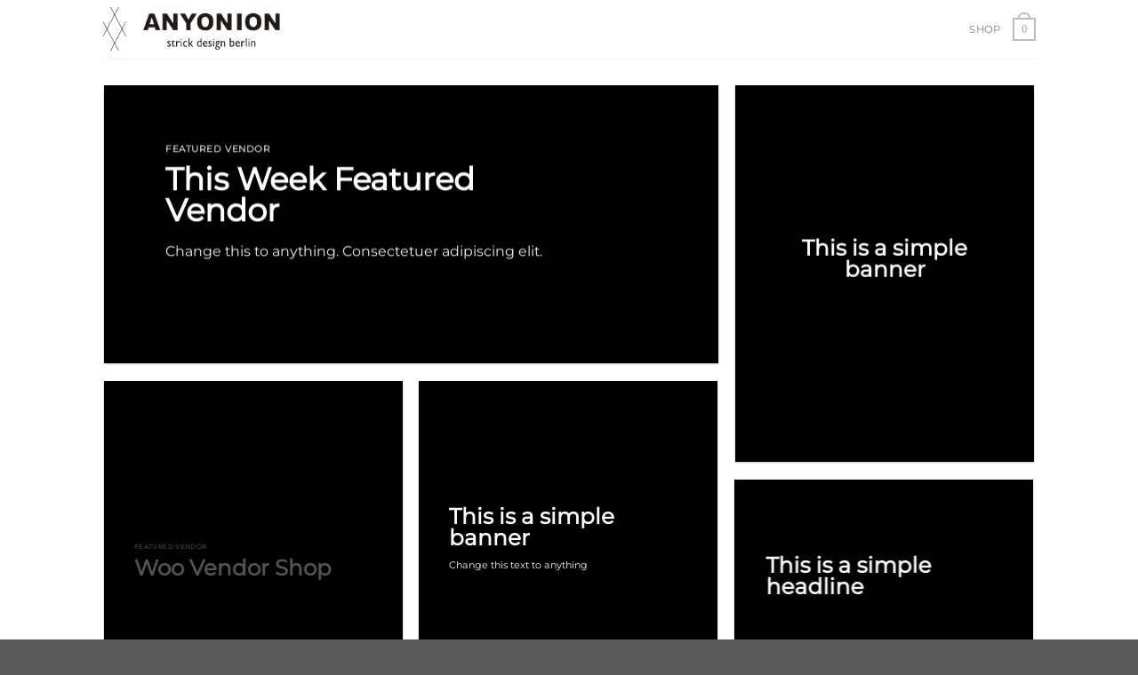

--- FILE ---
content_type: text/html; charset=UTF-8
request_url: http://anyonion.de/demos/shop-demos/vendor-shop/
body_size: 97907
content:
<!DOCTYPE html>
<!--[if IE 9 ]> <html lang="de" class="ie9 loading-site no-js"> <![endif]-->
<!--[if IE 8 ]> <html lang="de" class="ie8 loading-site no-js"> <![endif]-->
<!--[if (gte IE 9)|!(IE)]><!--><html lang="de" class="loading-site no-js"> <!--<![endif]-->
<head>
	<meta charset="UTF-8" />
	<link rel="profile" href="http://gmpg.org/xfn/11" />
	<link rel="pingback" href="http://anyonion.de/xmlrpc.php" />

	<script>(function(html){html.className = html.className.replace(/\bno-js\b/,'js')})(document.documentElement);</script>
<title>Vendor Shop &#8211; ANYONION</title>
<meta name='robots' content='max-image-preview:large' />
<script>window._wca = window._wca || [];</script>
<meta name="viewport" content="width=device-width, initial-scale=1, maximum-scale=1" /><link rel='dns-prefetch' href='//stats.wp.com' />

<link rel='dns-prefetch' href='//s.w.org' />
<link rel="alternate" type="application/rss+xml" title="ANYONION &raquo; Feed" href="https://anyonion.de/feed/" />
<link rel="alternate" type="application/rss+xml" title="ANYONION &raquo; Kommentar-Feed" href="https://anyonion.de/comments/feed/" />
<script>
window._wpemojiSettings = {"baseUrl":"https:\/\/s.w.org\/images\/core\/emoji\/13.1.0\/72x72\/","ext":".png","svgUrl":"https:\/\/s.w.org\/images\/core\/emoji\/13.1.0\/svg\/","svgExt":".svg","source":{"concatemoji":"http:\/\/anyonion.de\/wp-includes\/js\/wp-emoji-release.min.js?ver=5.9.12"}};
/*! This file is auto-generated */
!function(e,a,t){var n,r,o,i=a.createElement("canvas"),p=i.getContext&&i.getContext("2d");function s(e,t){var a=String.fromCharCode;p.clearRect(0,0,i.width,i.height),p.fillText(a.apply(this,e),0,0);e=i.toDataURL();return p.clearRect(0,0,i.width,i.height),p.fillText(a.apply(this,t),0,0),e===i.toDataURL()}function c(e){var t=a.createElement("script");t.src=e,t.defer=t.type="text/javascript",a.getElementsByTagName("head")[0].appendChild(t)}for(o=Array("flag","emoji"),t.supports={everything:!0,everythingExceptFlag:!0},r=0;r<o.length;r++)t.supports[o[r]]=function(e){if(!p||!p.fillText)return!1;switch(p.textBaseline="top",p.font="600 32px Arial",e){case"flag":return s([127987,65039,8205,9895,65039],[127987,65039,8203,9895,65039])?!1:!s([55356,56826,55356,56819],[55356,56826,8203,55356,56819])&&!s([55356,57332,56128,56423,56128,56418,56128,56421,56128,56430,56128,56423,56128,56447],[55356,57332,8203,56128,56423,8203,56128,56418,8203,56128,56421,8203,56128,56430,8203,56128,56423,8203,56128,56447]);case"emoji":return!s([10084,65039,8205,55357,56613],[10084,65039,8203,55357,56613])}return!1}(o[r]),t.supports.everything=t.supports.everything&&t.supports[o[r]],"flag"!==o[r]&&(t.supports.everythingExceptFlag=t.supports.everythingExceptFlag&&t.supports[o[r]]);t.supports.everythingExceptFlag=t.supports.everythingExceptFlag&&!t.supports.flag,t.DOMReady=!1,t.readyCallback=function(){t.DOMReady=!0},t.supports.everything||(n=function(){t.readyCallback()},a.addEventListener?(a.addEventListener("DOMContentLoaded",n,!1),e.addEventListener("load",n,!1)):(e.attachEvent("onload",n),a.attachEvent("onreadystatechange",function(){"complete"===a.readyState&&t.readyCallback()})),(n=t.source||{}).concatemoji?c(n.concatemoji):n.wpemoji&&n.twemoji&&(c(n.twemoji),c(n.wpemoji)))}(window,document,window._wpemojiSettings);
</script>
<style type="text/css">
img.wp-smiley,
img.emoji {
	display: inline !important;
	border: none !important;
	box-shadow: none !important;
	height: 1em !important;
	width: 1em !important;
	margin: 0 0.07em !important;
	vertical-align: -0.1em !important;
	background: none !important;
	padding: 0 !important;
}
</style>
	<link rel='stylesheet' id='wp-block-library-css'  href='http://anyonion.de/wp-includes/css/dist/block-library/style.min.css?ver=5.9.12' type='text/css' media='all' />
<style id='wp-block-library-inline-css' type='text/css'>
.has-text-align-justify{text-align:justify;}
</style>
<link rel='stylesheet' id='mediaelement-css'  href='http://anyonion.de/wp-includes/js/mediaelement/mediaelementplayer-legacy.min.css?ver=4.2.16' type='text/css' media='all' />
<link rel='stylesheet' id='wp-mediaelement-css'  href='http://anyonion.de/wp-includes/js/mediaelement/wp-mediaelement.min.css?ver=5.9.12' type='text/css' media='all' />
<link rel='stylesheet' id='wc-blocks-vendors-style-css'  href='http://anyonion.de/wp-content/plugins/woocommerce/packages/woocommerce-blocks/build/wc-blocks-vendors-style.css?ver=8.7.5' type='text/css' media='all' />
<link rel='stylesheet' id='wc-blocks-style-css'  href='http://anyonion.de/wp-content/plugins/woocommerce/packages/woocommerce-blocks/build/wc-blocks-style.css?ver=8.7.5' type='text/css' media='all' />
<style id='global-styles-inline-css' type='text/css'>
body{--wp--preset--color--black: #000000;--wp--preset--color--cyan-bluish-gray: #abb8c3;--wp--preset--color--white: #ffffff;--wp--preset--color--pale-pink: #f78da7;--wp--preset--color--vivid-red: #cf2e2e;--wp--preset--color--luminous-vivid-orange: #ff6900;--wp--preset--color--luminous-vivid-amber: #fcb900;--wp--preset--color--light-green-cyan: #7bdcb5;--wp--preset--color--vivid-green-cyan: #00d084;--wp--preset--color--pale-cyan-blue: #8ed1fc;--wp--preset--color--vivid-cyan-blue: #0693e3;--wp--preset--color--vivid-purple: #9b51e0;--wp--preset--gradient--vivid-cyan-blue-to-vivid-purple: linear-gradient(135deg,rgba(6,147,227,1) 0%,rgb(155,81,224) 100%);--wp--preset--gradient--light-green-cyan-to-vivid-green-cyan: linear-gradient(135deg,rgb(122,220,180) 0%,rgb(0,208,130) 100%);--wp--preset--gradient--luminous-vivid-amber-to-luminous-vivid-orange: linear-gradient(135deg,rgba(252,185,0,1) 0%,rgba(255,105,0,1) 100%);--wp--preset--gradient--luminous-vivid-orange-to-vivid-red: linear-gradient(135deg,rgba(255,105,0,1) 0%,rgb(207,46,46) 100%);--wp--preset--gradient--very-light-gray-to-cyan-bluish-gray: linear-gradient(135deg,rgb(238,238,238) 0%,rgb(169,184,195) 100%);--wp--preset--gradient--cool-to-warm-spectrum: linear-gradient(135deg,rgb(74,234,220) 0%,rgb(151,120,209) 20%,rgb(207,42,186) 40%,rgb(238,44,130) 60%,rgb(251,105,98) 80%,rgb(254,248,76) 100%);--wp--preset--gradient--blush-light-purple: linear-gradient(135deg,rgb(255,206,236) 0%,rgb(152,150,240) 100%);--wp--preset--gradient--blush-bordeaux: linear-gradient(135deg,rgb(254,205,165) 0%,rgb(254,45,45) 50%,rgb(107,0,62) 100%);--wp--preset--gradient--luminous-dusk: linear-gradient(135deg,rgb(255,203,112) 0%,rgb(199,81,192) 50%,rgb(65,88,208) 100%);--wp--preset--gradient--pale-ocean: linear-gradient(135deg,rgb(255,245,203) 0%,rgb(182,227,212) 50%,rgb(51,167,181) 100%);--wp--preset--gradient--electric-grass: linear-gradient(135deg,rgb(202,248,128) 0%,rgb(113,206,126) 100%);--wp--preset--gradient--midnight: linear-gradient(135deg,rgb(2,3,129) 0%,rgb(40,116,252) 100%);--wp--preset--duotone--dark-grayscale: url('#wp-duotone-dark-grayscale');--wp--preset--duotone--grayscale: url('#wp-duotone-grayscale');--wp--preset--duotone--purple-yellow: url('#wp-duotone-purple-yellow');--wp--preset--duotone--blue-red: url('#wp-duotone-blue-red');--wp--preset--duotone--midnight: url('#wp-duotone-midnight');--wp--preset--duotone--magenta-yellow: url('#wp-duotone-magenta-yellow');--wp--preset--duotone--purple-green: url('#wp-duotone-purple-green');--wp--preset--duotone--blue-orange: url('#wp-duotone-blue-orange');--wp--preset--font-size--small: 13px;--wp--preset--font-size--medium: 20px;--wp--preset--font-size--large: 36px;--wp--preset--font-size--x-large: 42px;}.has-black-color{color: var(--wp--preset--color--black) !important;}.has-cyan-bluish-gray-color{color: var(--wp--preset--color--cyan-bluish-gray) !important;}.has-white-color{color: var(--wp--preset--color--white) !important;}.has-pale-pink-color{color: var(--wp--preset--color--pale-pink) !important;}.has-vivid-red-color{color: var(--wp--preset--color--vivid-red) !important;}.has-luminous-vivid-orange-color{color: var(--wp--preset--color--luminous-vivid-orange) !important;}.has-luminous-vivid-amber-color{color: var(--wp--preset--color--luminous-vivid-amber) !important;}.has-light-green-cyan-color{color: var(--wp--preset--color--light-green-cyan) !important;}.has-vivid-green-cyan-color{color: var(--wp--preset--color--vivid-green-cyan) !important;}.has-pale-cyan-blue-color{color: var(--wp--preset--color--pale-cyan-blue) !important;}.has-vivid-cyan-blue-color{color: var(--wp--preset--color--vivid-cyan-blue) !important;}.has-vivid-purple-color{color: var(--wp--preset--color--vivid-purple) !important;}.has-black-background-color{background-color: var(--wp--preset--color--black) !important;}.has-cyan-bluish-gray-background-color{background-color: var(--wp--preset--color--cyan-bluish-gray) !important;}.has-white-background-color{background-color: var(--wp--preset--color--white) !important;}.has-pale-pink-background-color{background-color: var(--wp--preset--color--pale-pink) !important;}.has-vivid-red-background-color{background-color: var(--wp--preset--color--vivid-red) !important;}.has-luminous-vivid-orange-background-color{background-color: var(--wp--preset--color--luminous-vivid-orange) !important;}.has-luminous-vivid-amber-background-color{background-color: var(--wp--preset--color--luminous-vivid-amber) !important;}.has-light-green-cyan-background-color{background-color: var(--wp--preset--color--light-green-cyan) !important;}.has-vivid-green-cyan-background-color{background-color: var(--wp--preset--color--vivid-green-cyan) !important;}.has-pale-cyan-blue-background-color{background-color: var(--wp--preset--color--pale-cyan-blue) !important;}.has-vivid-cyan-blue-background-color{background-color: var(--wp--preset--color--vivid-cyan-blue) !important;}.has-vivid-purple-background-color{background-color: var(--wp--preset--color--vivid-purple) !important;}.has-black-border-color{border-color: var(--wp--preset--color--black) !important;}.has-cyan-bluish-gray-border-color{border-color: var(--wp--preset--color--cyan-bluish-gray) !important;}.has-white-border-color{border-color: var(--wp--preset--color--white) !important;}.has-pale-pink-border-color{border-color: var(--wp--preset--color--pale-pink) !important;}.has-vivid-red-border-color{border-color: var(--wp--preset--color--vivid-red) !important;}.has-luminous-vivid-orange-border-color{border-color: var(--wp--preset--color--luminous-vivid-orange) !important;}.has-luminous-vivid-amber-border-color{border-color: var(--wp--preset--color--luminous-vivid-amber) !important;}.has-light-green-cyan-border-color{border-color: var(--wp--preset--color--light-green-cyan) !important;}.has-vivid-green-cyan-border-color{border-color: var(--wp--preset--color--vivid-green-cyan) !important;}.has-pale-cyan-blue-border-color{border-color: var(--wp--preset--color--pale-cyan-blue) !important;}.has-vivid-cyan-blue-border-color{border-color: var(--wp--preset--color--vivid-cyan-blue) !important;}.has-vivid-purple-border-color{border-color: var(--wp--preset--color--vivid-purple) !important;}.has-vivid-cyan-blue-to-vivid-purple-gradient-background{background: var(--wp--preset--gradient--vivid-cyan-blue-to-vivid-purple) !important;}.has-light-green-cyan-to-vivid-green-cyan-gradient-background{background: var(--wp--preset--gradient--light-green-cyan-to-vivid-green-cyan) !important;}.has-luminous-vivid-amber-to-luminous-vivid-orange-gradient-background{background: var(--wp--preset--gradient--luminous-vivid-amber-to-luminous-vivid-orange) !important;}.has-luminous-vivid-orange-to-vivid-red-gradient-background{background: var(--wp--preset--gradient--luminous-vivid-orange-to-vivid-red) !important;}.has-very-light-gray-to-cyan-bluish-gray-gradient-background{background: var(--wp--preset--gradient--very-light-gray-to-cyan-bluish-gray) !important;}.has-cool-to-warm-spectrum-gradient-background{background: var(--wp--preset--gradient--cool-to-warm-spectrum) !important;}.has-blush-light-purple-gradient-background{background: var(--wp--preset--gradient--blush-light-purple) !important;}.has-blush-bordeaux-gradient-background{background: var(--wp--preset--gradient--blush-bordeaux) !important;}.has-luminous-dusk-gradient-background{background: var(--wp--preset--gradient--luminous-dusk) !important;}.has-pale-ocean-gradient-background{background: var(--wp--preset--gradient--pale-ocean) !important;}.has-electric-grass-gradient-background{background: var(--wp--preset--gradient--electric-grass) !important;}.has-midnight-gradient-background{background: var(--wp--preset--gradient--midnight) !important;}.has-small-font-size{font-size: var(--wp--preset--font-size--small) !important;}.has-medium-font-size{font-size: var(--wp--preset--font-size--medium) !important;}.has-large-font-size{font-size: var(--wp--preset--font-size--large) !important;}.has-x-large-font-size{font-size: var(--wp--preset--font-size--x-large) !important;}
</style>
<link rel='stylesheet' id='contact-form-7-css'  href='http://anyonion.de/wp-content/plugins/contact-form-7/includes/css/styles.css?ver=5.6.4' type='text/css' media='all' />
<style id='woocommerce-inline-inline-css' type='text/css'>
.woocommerce form .form-row .required { visibility: visible; }
</style>
<link rel='stylesheet' id='flatsome-icons-css'  href='http://anyonion.de/wp-content/themes/flatsome/assets/css/fl-icons.css?ver=3.12' type='text/css' media='all' />
<style id='akismet-widget-style-inline-css' type='text/css'>

			.a-stats {
				--akismet-color-mid-green: #357b49;
				--akismet-color-white: #fff;
				--akismet-color-light-grey: #f6f7f7;

				max-width: 350px;
				width: auto;
			}

			.a-stats * {
				all: unset;
				box-sizing: border-box;
			}

			.a-stats strong {
				font-weight: 600;
			}

			.a-stats a.a-stats__link,
			.a-stats a.a-stats__link:visited,
			.a-stats a.a-stats__link:active {
				background: var(--akismet-color-mid-green);
				border: none;
				box-shadow: none;
				border-radius: 8px;
				color: var(--akismet-color-white);
				cursor: pointer;
				display: block;
				font-family: -apple-system, BlinkMacSystemFont, 'Segoe UI', 'Roboto', 'Oxygen-Sans', 'Ubuntu', 'Cantarell', 'Helvetica Neue', sans-serif;
				font-weight: 500;
				padding: 12px;
				text-align: center;
				text-decoration: none;
				transition: all 0.2s ease;
			}

			/* Extra specificity to deal with TwentyTwentyOne focus style */
			.widget .a-stats a.a-stats__link:focus {
				background: var(--akismet-color-mid-green);
				color: var(--akismet-color-white);
				text-decoration: none;
			}

			.a-stats a.a-stats__link:hover {
				filter: brightness(110%);
				box-shadow: 0 4px 12px rgba(0, 0, 0, 0.06), 0 0 2px rgba(0, 0, 0, 0.16);
			}

			.a-stats .count {
				color: var(--akismet-color-white);
				display: block;
				font-size: 1.5em;
				line-height: 1.4;
				padding: 0 13px;
				white-space: nowrap;
			}
		
</style>
<link rel='stylesheet' id='woocommerce-gzd-layout-css'  href='http://anyonion.de/wp-content/plugins/woocommerce-germanized/build/static/layout-styles.css?ver=3.19.3' type='text/css' media='all' />
<style id='woocommerce-gzd-layout-inline-css' type='text/css'>
.woocommerce-checkout .shop_table { background-color: #eeeeee; } .product p.deposit-packaging-type { font-size: 1.25em !important; } p.woocommerce-shipping-destination { display: none; }
                .wc-gzd-nutri-score-value-a {
                    background: url(http://anyonion.de/wp-content/plugins/woocommerce-germanized/assets/images/nutri-score-a.svg) no-repeat;
                }
                .wc-gzd-nutri-score-value-b {
                    background: url(http://anyonion.de/wp-content/plugins/woocommerce-germanized/assets/images/nutri-score-b.svg) no-repeat;
                }
                .wc-gzd-nutri-score-value-c {
                    background: url(http://anyonion.de/wp-content/plugins/woocommerce-germanized/assets/images/nutri-score-c.svg) no-repeat;
                }
                .wc-gzd-nutri-score-value-d {
                    background: url(http://anyonion.de/wp-content/plugins/woocommerce-germanized/assets/images/nutri-score-d.svg) no-repeat;
                }
                .wc-gzd-nutri-score-value-e {
                    background: url(http://anyonion.de/wp-content/plugins/woocommerce-germanized/assets/images/nutri-score-e.svg) no-repeat;
                }
            
</style>
<link rel='stylesheet' id='flatsome-main-css'  href='http://anyonion.de/wp-content/themes/flatsome/assets/css/flatsome.css?ver=3.13.1' type='text/css' media='all' />
<link rel='stylesheet' id='flatsome-shop-css'  href='http://anyonion.de/wp-content/themes/flatsome/assets/css/flatsome-shop.css?ver=3.13.1' type='text/css' media='all' />
<link rel='stylesheet' id='flatsome-style-css'  href='http://anyonion.de/wp-content/themes/flatsome-child/style.css?ver=3.0' type='text/css' media='all' />
<link rel='stylesheet' id='flatsome-googlefonts-css'  href='//anyonion.de/wp-content/uploads/omgf/flatsome-googlefonts/flatsome-googlefonts.css?ver=1665504186' type='text/css' media='all' />
<link rel='stylesheet' id='jetpack_css-css'  href='http://anyonion.de/wp-content/plugins/jetpack/css/jetpack.css?ver=10.8.2' type='text/css' media='all' />
<script src='http://anyonion.de/wp-includes/js/jquery/jquery.min.js?ver=3.6.0' id='jquery-core-js'></script>
<script src='http://anyonion.de/wp-includes/js/jquery/jquery-migrate.min.js?ver=3.3.2' id='jquery-migrate-js'></script>
<script defer src='https://stats.wp.com/s-202604.js' id='woocommerce-analytics-js'></script>
<link rel="https://api.w.org/" href="https://anyonion.de/wp-json/" /><link rel="alternate" type="application/json" href="https://anyonion.de/wp-json/wp/v2/pages/32" /><link rel="EditURI" type="application/rsd+xml" title="RSD" href="https://anyonion.de/xmlrpc.php?rsd" />
<link rel="wlwmanifest" type="application/wlwmanifest+xml" href="http://anyonion.de/wp-includes/wlwmanifest.xml" /> 
<meta name="generator" content="WordPress 5.9.12" />
<meta name="generator" content="WooCommerce 7.1.0" />
<link rel="canonical" href="https://anyonion.de/demos/shop-demos/vendor-shop/" />
<link rel='shortlink' href='https://anyonion.de/?p=32' />
<link rel="alternate" type="application/json+oembed" href="https://anyonion.de/wp-json/oembed/1.0/embed?url=https%3A%2F%2Fanyonion.de%2Fdemos%2Fshop-demos%2Fvendor-shop%2F" />
<link rel="alternate" type="text/xml+oembed" href="https://anyonion.de/wp-json/oembed/1.0/embed?url=https%3A%2F%2Fanyonion.de%2Fdemos%2Fshop-demos%2Fvendor-shop%2F&#038;format=xml" />
<style type='text/css'>img#wpstats{display:none}</style>
	<style>.bg{opacity: 0; transition: opacity 1s; -webkit-transition: opacity 1s;} .bg-loaded{opacity: 1;}</style><!--[if IE]><link rel="stylesheet" type="text/css" href="http://anyonion.de/wp-content/themes/flatsome/assets/css/ie-fallback.css"><script src="//cdnjs.cloudflare.com/ajax/libs/html5shiv/3.6.1/html5shiv.js"></script><script>var head = document.getElementsByTagName('head')[0],style = document.createElement('style');style.type = 'text/css';style.styleSheet.cssText = ':before,:after{content:none !important';head.appendChild(style);setTimeout(function(){head.removeChild(style);}, 0);</script><script src="http://anyonion.de/wp-content/themes/flatsome/assets/libs/ie-flexibility.js"></script><![endif]-->	<noscript><style>.woocommerce-product-gallery{ opacity: 1 !important; }</style></noscript>
	<link rel="icon" href="https://anyonion.de/wp-content/uploads/2019/07/cropped-ANYONION_Raute_weiss-783x1024-32x32.png" sizes="32x32" />
<link rel="icon" href="https://anyonion.de/wp-content/uploads/2019/07/cropped-ANYONION_Raute_weiss-783x1024-192x192.png" sizes="192x192" />
<link rel="apple-touch-icon" href="https://anyonion.de/wp-content/uploads/2019/07/cropped-ANYONION_Raute_weiss-783x1024-180x180.png" />
<meta name="msapplication-TileImage" content="https://anyonion.de/wp-content/uploads/2019/07/cropped-ANYONION_Raute_weiss-783x1024-270x270.png" />
<style id="custom-css" type="text/css">:root {--primary-color: #000000;}.header-main{height: 66px}#logo img{max-height: 66px}#logo{width:200px;}.header-bottom{min-height: 55px}.header-top{min-height: 30px}.transparent .header-main{height: 248px}.transparent #logo img{max-height: 248px}.has-transparent + .page-title:first-of-type,.has-transparent + #main > .page-title,.has-transparent + #main > div > .page-title,.has-transparent + #main .page-header-wrapper:first-of-type .page-title{padding-top: 248px;}.header.show-on-scroll,.stuck .header-main{height:53px!important}.stuck #logo img{max-height: 53px!important}.header-bg-color, .header-wrapper {background-color: #FFFFFF}.header-bottom {background-color: #f1f1f1}.top-bar-nav > li > a{line-height: 16px }.header-main .nav > li > a{line-height: 16px }.stuck .header-main .nav > li > a{line-height: 50px }.header-bottom-nav > li > a{line-height: 16px }@media (max-width: 549px) {.header-main{height: 70px}#logo img{max-height: 70px}}.main-menu-overlay{background-color: #4DB7B3}/* Color */.accordion-title.active, .has-icon-bg .icon .icon-inner,.logo a, .primary.is-underline, .primary.is-link, .badge-outline .badge-inner, .nav-outline > li.active> a,.nav-outline >li.active > a, .cart-icon strong,[data-color='primary'], .is-outline.primary{color: #000000;}/* Color !important */[data-text-color="primary"]{color: #000000!important;}/* Background Color */[data-text-bg="primary"]{background-color: #000000;}/* Background */.scroll-to-bullets a,.featured-title, .label-new.menu-item > a:after, .nav-pagination > li > .current,.nav-pagination > li > span:hover,.nav-pagination > li > a:hover,.has-hover:hover .badge-outline .badge-inner,button[type="submit"], .button.wc-forward:not(.checkout):not(.checkout-button), .button.submit-button, .button.primary:not(.is-outline),.featured-table .title,.is-outline:hover, .has-icon:hover .icon-label,.nav-dropdown-bold .nav-column li > a:hover, .nav-dropdown.nav-dropdown-bold > li > a:hover, .nav-dropdown-bold.dark .nav-column li > a:hover, .nav-dropdown.nav-dropdown-bold.dark > li > a:hover, .is-outline:hover, .tagcloud a:hover,.grid-tools a, input[type='submit']:not(.is-form), .box-badge:hover .box-text, input.button.alt,.nav-box > li > a:hover,.nav-box > li.active > a,.nav-pills > li.active > a ,.current-dropdown .cart-icon strong, .cart-icon:hover strong, .nav-line-bottom > li > a:before, .nav-line-grow > li > a:before, .nav-line > li > a:before,.banner, .header-top, .slider-nav-circle .flickity-prev-next-button:hover svg, .slider-nav-circle .flickity-prev-next-button:hover .arrow, .primary.is-outline:hover, .button.primary:not(.is-outline), input[type='submit'].primary, input[type='submit'].primary, input[type='reset'].button, input[type='button'].primary, .badge-inner{background-color: #000000;}/* Border */.nav-vertical.nav-tabs > li.active > a,.scroll-to-bullets a.active,.nav-pagination > li > .current,.nav-pagination > li > span:hover,.nav-pagination > li > a:hover,.has-hover:hover .badge-outline .badge-inner,.accordion-title.active,.featured-table,.is-outline:hover, .tagcloud a:hover,blockquote, .has-border, .cart-icon strong:after,.cart-icon strong,.blockUI:before, .processing:before,.loading-spin, .slider-nav-circle .flickity-prev-next-button:hover svg, .slider-nav-circle .flickity-prev-next-button:hover .arrow, .primary.is-outline:hover{border-color: #000000}.nav-tabs > li.active > a{border-top-color: #000000}.widget_shopping_cart_content .blockUI.blockOverlay:before { border-left-color: #000000 }.woocommerce-checkout-review-order .blockUI.blockOverlay:before { border-left-color: #000000 }/* Fill */.slider .flickity-prev-next-button:hover svg,.slider .flickity-prev-next-button:hover .arrow{fill: #000000;}body{font-size: 91%;}@media screen and (max-width: 549px){body{font-size: 91%;}}body{font-family:"Montserrat", sans-serif}.nav > li > a {font-family:"Montserrat", sans-serif;}.mobile-sidebar-levels-2 .nav > li > ul > li > a {font-family:"Montserrat", sans-serif;}.nav > li > a {font-weight: 400;}.mobile-sidebar-levels-2 .nav > li > ul > li > a {font-weight: 400;}h1,h2,h3,h4,h5,h6,.heading-font, .off-canvas-center .nav-sidebar.nav-vertical > li > a{font-family: "Montserrat", sans-serif;}.alt-font{font-family: "Dancing Script", sans-serif;}.alt-font{font-weight: 400!important;}a{color: #919191;}.shop-page-title.featured-title .title-overlay{background-color: rgba(255,255,255,0.18);}.shop-page-title.featured-title .title-bg{background-image: url(https://anyonion.de/wp-content/uploads/2021/11/primeart_studios_campaign_GAIN_-28-1-scaled.jpg);}@media screen and (min-width: 550px){.products .box-vertical .box-image{min-width: 300px!important;width: 300px!important;}}.header-main .social-icons,.header-main .cart-icon strong,.header-main .menu-title,.header-main .header-button > .button.is-outline,.header-main .nav > li > a > i:not(.icon-angle-down){color: #bcbcbc!important;}.header-main .header-button > .button.is-outline,.header-main .cart-icon strong:after,.header-main .cart-icon strong{border-color: #bcbcbc!important;}.header-main .header-button > .button:not(.is-outline){background-color: #bcbcbc!important;}.header-main .current-dropdown .cart-icon strong,.header-main .header-button > .button:hover,.header-main .header-button > .button:hover i,.header-main .header-button > .button:hover span{color:#FFF!important;}.header-main .menu-title:hover,.header-main .social-icons a:hover,.header-main .header-button > .button.is-outline:hover,.header-main .nav > li > a:hover > i:not(.icon-angle-down){color: #bcbcbc!important;}.header-main .current-dropdown .cart-icon strong,.header-main .header-button > .button:hover{background-color: #bcbcbc!important;}.header-main .current-dropdown .cart-icon strong:after,.header-main .current-dropdown .cart-icon strong,.header-main .header-button > .button:hover{border-color: #bcbcbc!important;}.footer-1{background-color: #FFFFFF}.footer-2{background-color: #FFFFFF}.absolute-footer, html{background-color: #595959}/* Custom CSS */.label-new.menu-item > a:after{content:"Neu";}.label-hot.menu-item > a:after{content:"Hot";}.label-sale.menu-item > a:after{content:"Ausverkauf";}.label-popular.menu-item > a:after{content:"Beliebt";}</style>		<style type="text/css" id="wp-custom-css">
			.woocommerce-breadcrumb.breadcrumbs {
    display: none;
}
.woocommerce-ordering {
    display: none;
}
.woocommerce-result-count {
    display: none;
}

		</style>
		</head>

<body class="page-template page-template-page-blank page-template-page-blank-php page page-id-32 page-child parent-pageid-65 theme-flatsome woocommerce-no-js lightbox nav-dropdown-has-arrow nav-dropdown-has-shadow nav-dropdown-has-border">

<svg xmlns="http://www.w3.org/2000/svg" viewBox="0 0 0 0" width="0" height="0" focusable="false" role="none" style="visibility: hidden; position: absolute; left: -9999px; overflow: hidden;" ><defs><filter id="wp-duotone-dark-grayscale"><feColorMatrix color-interpolation-filters="sRGB" type="matrix" values=" .299 .587 .114 0 0 .299 .587 .114 0 0 .299 .587 .114 0 0 .299 .587 .114 0 0 " /><feComponentTransfer color-interpolation-filters="sRGB" ><feFuncR type="table" tableValues="0 0.49803921568627" /><feFuncG type="table" tableValues="0 0.49803921568627" /><feFuncB type="table" tableValues="0 0.49803921568627" /><feFuncA type="table" tableValues="1 1" /></feComponentTransfer><feComposite in2="SourceGraphic" operator="in" /></filter></defs></svg><svg xmlns="http://www.w3.org/2000/svg" viewBox="0 0 0 0" width="0" height="0" focusable="false" role="none" style="visibility: hidden; position: absolute; left: -9999px; overflow: hidden;" ><defs><filter id="wp-duotone-grayscale"><feColorMatrix color-interpolation-filters="sRGB" type="matrix" values=" .299 .587 .114 0 0 .299 .587 .114 0 0 .299 .587 .114 0 0 .299 .587 .114 0 0 " /><feComponentTransfer color-interpolation-filters="sRGB" ><feFuncR type="table" tableValues="0 1" /><feFuncG type="table" tableValues="0 1" /><feFuncB type="table" tableValues="0 1" /><feFuncA type="table" tableValues="1 1" /></feComponentTransfer><feComposite in2="SourceGraphic" operator="in" /></filter></defs></svg><svg xmlns="http://www.w3.org/2000/svg" viewBox="0 0 0 0" width="0" height="0" focusable="false" role="none" style="visibility: hidden; position: absolute; left: -9999px; overflow: hidden;" ><defs><filter id="wp-duotone-purple-yellow"><feColorMatrix color-interpolation-filters="sRGB" type="matrix" values=" .299 .587 .114 0 0 .299 .587 .114 0 0 .299 .587 .114 0 0 .299 .587 .114 0 0 " /><feComponentTransfer color-interpolation-filters="sRGB" ><feFuncR type="table" tableValues="0.54901960784314 0.98823529411765" /><feFuncG type="table" tableValues="0 1" /><feFuncB type="table" tableValues="0.71764705882353 0.25490196078431" /><feFuncA type="table" tableValues="1 1" /></feComponentTransfer><feComposite in2="SourceGraphic" operator="in" /></filter></defs></svg><svg xmlns="http://www.w3.org/2000/svg" viewBox="0 0 0 0" width="0" height="0" focusable="false" role="none" style="visibility: hidden; position: absolute; left: -9999px; overflow: hidden;" ><defs><filter id="wp-duotone-blue-red"><feColorMatrix color-interpolation-filters="sRGB" type="matrix" values=" .299 .587 .114 0 0 .299 .587 .114 0 0 .299 .587 .114 0 0 .299 .587 .114 0 0 " /><feComponentTransfer color-interpolation-filters="sRGB" ><feFuncR type="table" tableValues="0 1" /><feFuncG type="table" tableValues="0 0.27843137254902" /><feFuncB type="table" tableValues="0.5921568627451 0.27843137254902" /><feFuncA type="table" tableValues="1 1" /></feComponentTransfer><feComposite in2="SourceGraphic" operator="in" /></filter></defs></svg><svg xmlns="http://www.w3.org/2000/svg" viewBox="0 0 0 0" width="0" height="0" focusable="false" role="none" style="visibility: hidden; position: absolute; left: -9999px; overflow: hidden;" ><defs><filter id="wp-duotone-midnight"><feColorMatrix color-interpolation-filters="sRGB" type="matrix" values=" .299 .587 .114 0 0 .299 .587 .114 0 0 .299 .587 .114 0 0 .299 .587 .114 0 0 " /><feComponentTransfer color-interpolation-filters="sRGB" ><feFuncR type="table" tableValues="0 0" /><feFuncG type="table" tableValues="0 0.64705882352941" /><feFuncB type="table" tableValues="0 1" /><feFuncA type="table" tableValues="1 1" /></feComponentTransfer><feComposite in2="SourceGraphic" operator="in" /></filter></defs></svg><svg xmlns="http://www.w3.org/2000/svg" viewBox="0 0 0 0" width="0" height="0" focusable="false" role="none" style="visibility: hidden; position: absolute; left: -9999px; overflow: hidden;" ><defs><filter id="wp-duotone-magenta-yellow"><feColorMatrix color-interpolation-filters="sRGB" type="matrix" values=" .299 .587 .114 0 0 .299 .587 .114 0 0 .299 .587 .114 0 0 .299 .587 .114 0 0 " /><feComponentTransfer color-interpolation-filters="sRGB" ><feFuncR type="table" tableValues="0.78039215686275 1" /><feFuncG type="table" tableValues="0 0.94901960784314" /><feFuncB type="table" tableValues="0.35294117647059 0.47058823529412" /><feFuncA type="table" tableValues="1 1" /></feComponentTransfer><feComposite in2="SourceGraphic" operator="in" /></filter></defs></svg><svg xmlns="http://www.w3.org/2000/svg" viewBox="0 0 0 0" width="0" height="0" focusable="false" role="none" style="visibility: hidden; position: absolute; left: -9999px; overflow: hidden;" ><defs><filter id="wp-duotone-purple-green"><feColorMatrix color-interpolation-filters="sRGB" type="matrix" values=" .299 .587 .114 0 0 .299 .587 .114 0 0 .299 .587 .114 0 0 .299 .587 .114 0 0 " /><feComponentTransfer color-interpolation-filters="sRGB" ><feFuncR type="table" tableValues="0.65098039215686 0.40392156862745" /><feFuncG type="table" tableValues="0 1" /><feFuncB type="table" tableValues="0.44705882352941 0.4" /><feFuncA type="table" tableValues="1 1" /></feComponentTransfer><feComposite in2="SourceGraphic" operator="in" /></filter></defs></svg><svg xmlns="http://www.w3.org/2000/svg" viewBox="0 0 0 0" width="0" height="0" focusable="false" role="none" style="visibility: hidden; position: absolute; left: -9999px; overflow: hidden;" ><defs><filter id="wp-duotone-blue-orange"><feColorMatrix color-interpolation-filters="sRGB" type="matrix" values=" .299 .587 .114 0 0 .299 .587 .114 0 0 .299 .587 .114 0 0 .299 .587 .114 0 0 " /><feComponentTransfer color-interpolation-filters="sRGB" ><feFuncR type="table" tableValues="0.098039215686275 1" /><feFuncG type="table" tableValues="0 0.66274509803922" /><feFuncB type="table" tableValues="0.84705882352941 0.41960784313725" /><feFuncA type="table" tableValues="1 1" /></feComponentTransfer><feComposite in2="SourceGraphic" operator="in" /></filter></defs></svg>
<a class="skip-link screen-reader-text" href="#main">Skip to content</a>

<div id="wrapper">

	
	<header id="header" class="header has-sticky sticky-jump">
		<div class="header-wrapper">
			<div id="masthead" class="header-main ">
      <div class="header-inner flex-row container logo-left medium-logo-center" role="navigation">

          <!-- Logo -->
          <div id="logo" class="flex-col logo">
            <!-- Header logo -->
<a href="https://anyonion.de/" title="ANYONION" rel="home">
    <img width="200" height="66" src="http://anyonion.de/wp-content/uploads/2019/07/ANYONION_Logo_2019.png" class="header_logo header-logo" alt="ANYONION"/><img  width="200" height="66" src="http://anyonion.de/wp-content/uploads/2019/07/ANYONION_Logo_2019.png" class="header-logo-dark" alt="ANYONION"/></a>
          </div>

          <!-- Mobile Left Elements -->
          <div class="flex-col show-for-medium flex-left">
            <ul class="mobile-nav nav nav-left ">
              <li class="nav-icon has-icon">
  		<a href="#" data-open="#main-menu" data-pos="center" data-bg="main-menu-overlay" data-color="dark" class="is-small" aria-label="Menu" aria-controls="main-menu" aria-expanded="false">
		
		  <i class="icon-menu" ></i>
		  <span class="menu-title uppercase hide-for-small">Menu</span>		</a>
	</li>            </ul>
          </div>

          <!-- Left Elements -->
          <div class="flex-col hide-for-medium flex-left
            flex-grow">
            <ul class="header-nav header-nav-main nav nav-left  nav-uppercase" >
                          </ul>
          </div>

          <!-- Right Elements -->
          <div class="flex-col hide-for-medium flex-right">
            <ul class="header-nav header-nav-main nav nav-right  nav-uppercase">
              <li id="menu-item-2777" class="menu-item menu-item-type-post_type menu-item-object-page menu-item-2777 menu-item-design-default"><a href="https://anyonion.de/shop/" class="nav-top-link">Shop</a></li>
<li class="cart-item has-icon">

	<a href="https://anyonion.de/cart/" class="header-cart-link off-canvas-toggle nav-top-link is-small" data-open="#cart-popup" data-class="off-canvas-cart" title="Warenkorb" data-pos="right">


    <span class="cart-icon image-icon">
    <strong>0</strong>
  </span>
  </a>



  <!-- Cart Sidebar Popup -->
  <div id="cart-popup" class="mfp-hide widget_shopping_cart">
  <div class="cart-popup-inner inner-padding">
      <div class="cart-popup-title text-center">
          <h4 class="uppercase">Warenkorb</h4>
          <div class="is-divider"></div>
      </div>
      <div class="widget_shopping_cart_content">
          

	<p class="woocommerce-mini-cart__empty-message">Es befinden sich keine Produkte im Warenkorb.</p>


      </div>
            <div class="cart-sidebar-content relative"></div>  </div>
  </div>

</li>
            </ul>
          </div>

          <!-- Mobile Right Elements -->
          <div class="flex-col show-for-medium flex-right">
            <ul class="mobile-nav nav nav-right ">
              <li class="header-search header-search-lightbox has-icon">
			<a href="#search-lightbox" aria-label="Suche" data-open="#search-lightbox" data-focus="input.search-field"
		class="is-small">
		<i class="icon-search" style="font-size:16px;"></i></a>
			
	<div id="search-lightbox" class="mfp-hide dark text-center">
		<div class="searchform-wrapper ux-search-box relative form-flat is-large"><form role="search" method="get" class="searchform" action="https://anyonion.de/">
	<div class="flex-row relative">
						<div class="flex-col flex-grow">
			<label class="screen-reader-text" for="woocommerce-product-search-field-0">Suche nach:</label>
			<input type="search" id="woocommerce-product-search-field-0" class="search-field mb-0" placeholder="Suche&hellip;" value="" name="s" />
			<input type="hidden" name="post_type" value="product" />
					</div>
		<div class="flex-col">
			<button type="submit" value="Suche" class="ux-search-submit submit-button secondary button icon mb-0" aria-label="Submit">
				<i class="icon-search" ></i>			</button>
		</div>
	</div>
	<div class="live-search-results text-left z-top"></div>
</form>
</div>	</div>
</li>
<li class="cart-item has-icon">

      <a href="https://anyonion.de/cart/" class="header-cart-link off-canvas-toggle nav-top-link is-small" data-open="#cart-popup" data-class="off-canvas-cart" title="Warenkorb" data-pos="right">
  
    <span class="cart-icon image-icon">
    <strong>0</strong>
  </span>
  </a>

</li>
            </ul>
          </div>

      </div>
     
            <div class="container"><div class="top-divider full-width"></div></div>
      </div>
<div class="header-bg-container fill"><div class="header-bg-image fill"></div><div class="header-bg-color fill"></div></div>		</div>
	</header>

	
	<main id="main" class="">


<div id="content" role="main" class="content-area">

		
				<section class="section" id="section_1852169724">
		<div class="bg section-bg fill bg-fill  bg-loaded" >

			
			<div class="section-bg-overlay absolute fill"></div>
			

		</div>

		<div class="section-content relative">
			
  <div class="banner-grid-wrapper">
  <div id="banner-grid-1955949223" class="banner-grid row row-grid row-small row-box-shadow-1" data-packery-options="">
                      
<div class="col grid-col small-13 large-8 grid-col-1-2" ><div class="col-inner">

  <div class="banner has-hover bg-zoom" id="banner-1342923037">
          <div class="banner-inner fill">
        <div class="banner-bg fill" >
            <div class="bg fill bg-fill "></div>
                                    
                    </div>
        <div class="banner-layers container">
            <div class="fill banner-link"></div>            
   <div id="text-box-533754285" class="text-box banner-layer x10 md-x10 lg-x10 y50 md-y50 lg-y50 res-text">
                     <div data-animate="fadeInLeft">           <div class="text dark">
              
              <div class="text-inner text-left">
                  
<h6 class="uppercase">Featured Vendor</h6>
<h2><strong>This Week Featured Vendor</strong></h2>
<p class="lead">Change this to anything. Consectetuer adipiscing elit.</p>
<a class="button primary is-outline"  style="border-radius:99px;">
    <span>Go To Shop</span>
  </a>

              </div>
           </div>
       </div>                     
<style>
#text-box-533754285 {
  width: 90%;
}
#text-box-533754285 .text {
  font-size: 102%;
}
@media (min-width:550px) {
  #text-box-533754285 {
    width: 65%;
  }
}
</style>
    </div>
 
        </div>
      </div>

            
<style>
#banner-1342923037 {
  padding-top: 500px;
}
#banner-1342923037 .bg.bg-loaded {
  background-image: 8795;
}
#banner-1342923037 .bg {
  background-position: 32% 58%;
}
</style>
  </div>


</div></div>
<div class="col grid-col small-13 large-4 grid-col-2-3" ><div class="col-inner">

  <div class="banner has-hover bg-zoom" id="banner-1886848607">
          <div class="banner-inner fill">
        <div class="banner-bg fill" >
            <div class="bg fill bg-fill "></div>
                        <div class="overlay"></div>            
                    </div>
        <div class="banner-layers container">
            <div class="fill banner-link"></div>            
   <div id="text-box-1283460363" class="text-box banner-layer x50 md-x50 lg-x50 y50 md-y50 lg-y50 res-text">
                                <div class="text dark">
              
              <div class="text-inner text-center">
                  
<h2><strong>This is a simple banner</strong></h2>
<a class="button primary is-outline is-large"  style="border-radius:99px;">
    <span>Shop now</span>
  </a>

              </div>
           </div>
                            
<style>
#text-box-1283460363 {
  width: 74%;
}
#text-box-1283460363 .text {
  font-size: 100%;
}
</style>
    </div>
 
        </div>
      </div>

            
<style>
#banner-1886848607 {
  padding-top: 500px;
}
#banner-1886848607 .bg.bg-loaded {
  background-image: 8317;
}
#banner-1886848607 .overlay {
  background-color: rgba(0, 0, 0, 0.16);
}
#banner-1886848607 .bg {
  background-position: 47% 55%;
}
</style>
  </div>


</div></div>
<div class="col grid-col small-15 large-4 grid-col-1-2" ><div class="col-inner">

  <div class="banner has-hover bg-zoom" id="banner-1079765097">
          <div class="banner-inner fill">
        <div class="banner-bg fill" >
            <div class="bg fill bg-fill "></div>
                                    
                    </div>
        <div class="banner-layers container">
            <div class="fill banner-link"></div>            
   <div id="text-box-1641816200" class="text-box banner-layer x50 md-x50 lg-x50 y85 md-y85 lg-y85 res-text">
                     <div data-animate="fadeInLeft">           <div class="text ">
              
              <div class="text-inner text-left">
                  
<h6 class="uppercase">Featured Vendor</h6>
<h2><strong>Woo Vendor Shop</strong></h2>
<a class="button primary is-outline is-larger"  style="border-radius:99px;">
    <span>Shop now</span>
  </a>

              </div>
           </div>
       </div>                     
<style>
#text-box-1641816200 {
  width: 60%;
}
#text-box-1641816200 .text {
  font-size: 100%;
}
@media (min-width:550px) {
  #text-box-1641816200 {
    width: 80%;
  }
}
</style>
    </div>
 
        </div>
      </div>

            
<style>
#banner-1079765097 {
  padding-top: 500px;
}
#banner-1079765097 .bg.bg-loaded {
  background-image: 8226;
}
#banner-1079765097 .bg {
  background-position: 66% 22%;
}
</style>
  </div>


</div></div>
<div class="col grid-col small-13 large-4 grid-col-1-2" ><div class="col-inner">

  <div class="banner has-hover bg-zoom" id="banner-1550910546">
          <div class="banner-inner fill">
        <div class="banner-bg fill" >
            <div class="bg fill bg-fill "></div>
                                    
                    </div>
        <div class="banner-layers container">
            <div class="fill banner-link"></div>            
   <div id="text-box-993939865" class="text-box banner-layer x10 md-x10 lg-x10 y85 md-y85 lg-y85 res-text">
                                <div class="text dark">
              
              <div class="text-inner text-left">
                  
<h2><strong>This is a simple banner</strong></h2>
<p class="lead">Change this text to anything</p>
<a class="button primary is-outline is-larger"  style="border-radius:99px;">
    <span>Shop now</span>
  </a>

              </div>
           </div>
                            
<style>
#text-box-993939865 {
  width: 80%;
}
#text-box-993939865 .text {
  font-size: 100%;
}
</style>
    </div>
 
        </div>
      </div>

            
<style>
#banner-1550910546 {
  padding-top: 500px;
}
#banner-1550910546 .bg.bg-loaded {
  background-image: 7460;
}
</style>
  </div>


</div></div>
<div class="col grid-col small-15 large-4 grid-col-1-3" ><div class="col-inner">

  <div class="banner has-hover bg-zoom" id="banner-40113514">
          <div class="banner-inner fill">
        <div class="banner-bg fill" >
            <div class="bg fill bg-fill "></div>
                        <div class="overlay"></div>            
                    </div>
        <div class="banner-layers container">
            <div class="fill banner-link"></div>            
   <div id="text-box-61335372" class="text-box banner-layer x50 md-x50 lg-x50 y85 md-y85 lg-y85 res-text">
                                <div class="text dark">
              
              <div class="text-inner text-left">
                  
<h2><strong>This is a simple headline</strong></h2>
<a class="button primary is-outline is-large"  style="border-radius:99px;">
    <span>Shop now</span>
  </a>

              </div>
           </div>
                            
<style>
#text-box-61335372 {
  width: 79%;
}
#text-box-61335372 .text {
  font-size: 100%;
}
</style>
    </div>
 
        </div>
      </div>

            
<style>
#banner-40113514 {
  padding-top: 500px;
}
#banner-40113514 .bg.bg-loaded {
  background-image: 8753;
}
#banner-40113514 .overlay {
  background-color: rgba(0, 0, 0, 0.09);
}
</style>
  </div>


</div></div>
            </div>
    <style>
    #banner-grid-1955949223 .grid-col-1{height: 666px}
    #banner-grid-1955949223 .grid-col-1-2{height: 333px}
    #banner-grid-1955949223 .grid-col-1-3{height:222px}
    #banner-grid-1955949223 .grid-col-2-3{height: 444px}
    #banner-grid-1955949223 .grid-col-1-4{height: 166.5px}
    #banner-grid-1955949223 .grid-col-3-4{height: 499.5px}


    
    

  </style>
    </div>
  
		</div>

		
<style>
#section_1852169724 {
  padding-top: 30px;
  padding-bottom: 30px;
  background-color: rgb(255, 255, 255);
}
#section_1852169724 .section-bg-overlay {
  background-color: rgba(255, 255, 255, 0.62);
}
</style>
	</section>
	
	<section class="section" id="section_697849447">
		<div class="bg section-bg fill bg-fill  bg-loaded" >

			
			
			
	<div class="is-border"
		style="border-color:rgba(0, 0, 0, 0.05);border-width:1px 0px 0px 0px;">
	</div>

		</div>

		<div class="section-content relative">
			
<div class="row"  id="row-316410686">

	<div id="col-2010594391" class="col medium-4 small-12 large-4"  >
		<div class="col-inner"  >
			
			

		<div class="icon-box featured-box icon-box-left text-left"  style="margin:px px px px;">
					<div class="icon-box-img has-icon-bg" style="width: 42px">
				<div class="icon">
					<div class="icon-inner" style="border-width:2px;">
											</div>
				</div>
			</div>
				<div class="icon-box-text last-reset">
									
<h3>Find Something You love</h3>
<p>Lorem ipsum dolor sit amet, consectetuer adipiscin.</p>
		</div>
	</div>
	
	
		</div>
			</div>

	

	<div id="col-461595307" class="col medium-4 small-12 large-4"  >
		<div class="col-inner"  >
			
			

		<div class="icon-box featured-box icon-box-left text-left"  style="margin:px px px px;">
					<div class="icon-box-img has-icon-bg" style="width: 42px">
				<div class="icon">
					<div class="icon-inner" style="border-width:2px;">
											</div>
				</div>
			</div>
				<div class="icon-box-text last-reset">
									
<h3>Find Something You love</h3>
<p>Lorem ipsum dolor sit amet, consectetuer adipiscin.</p>
		</div>
	</div>
	
	
		</div>
			</div>

	

	<div id="col-2122281906" class="col medium-4 small-12 large-4"  >
		<div class="col-inner"  >
			
			

		<div class="icon-box featured-box icon-box-left text-left"  style="margin:px px px px;">
					<div class="icon-box-img has-icon-bg" style="width: 42px">
				<div class="icon">
					<div class="icon-inner" style="border-width:2px;">
											</div>
				</div>
			</div>
				<div class="icon-box-text last-reset">
									
<h3>Find Something You love</h3>
<p>Lorem ipsum dolor sit amet, consectetuer adipiscin.</p>
		</div>
	</div>
	
	
		</div>
			</div>

	
</div>
<div class="container section-title-container" ><h3 class="section-title section-title-center"><b></b><span class="section-title-main" style="font-size:undefined%;">Shop By Category</span><b></b></h3></div>

  
    <div class="row large-columns-5 medium-columns-3 small-columns-2 row-small has-shadow row-box-shadow-1 slider row-slider slider-nav-simple slider-nav-outside slider-nav-push"  data-flickity-options='{"imagesLoaded": true, "groupCells": "100%", "dragThreshold" : 5, "cellAlign": "left","wrapAround": true,"prevNextButtons": true,"percentPosition": true,"pageDots": false, "rightToLeft": false, "autoPlay" : false}'>

          <div class="product-category col" >
            <div class="col-inner">
              <a href="https://anyonion.de/product-category/accessoires/">                <div class="box box-category has-hover box-normal ">
                <div class="box-image" >
                  <div class="image-cover" style="padding-top:230px;">
                  <img src="https://anyonion.de/wp-content/uploads/woocommerce-placeholder-300x300.png" alt="Accessoires" width="300" height="300" />                                                      </div>
                </div>
                <div class="box-text text-center" style="background-color:rgb(255, 255, 255);">
                  <div class="box-text-inner">
                      <h5 class="uppercase header-title">
                              Accessoires                      </h5>
                                            <p class="is-xsmall uppercase count ">
	                      98 Produkte                      </p>
                                            
                  </div>
                </div>
                </div>
            </a>            </div>
            </div>
                <div class="product-category col" >
            <div class="col-inner">
              <a href="https://anyonion.de/product-category/kleidung/">                <div class="box box-category has-hover box-normal ">
                <div class="box-image" >
                  <div class="image-cover" style="padding-top:230px;">
                  <img src="https://anyonion.de/wp-content/uploads/woocommerce-placeholder-300x300.png" alt="Kleidung" width="300" height="300" />                                                      </div>
                </div>
                <div class="box-text text-center" style="background-color:rgb(255, 255, 255);">
                  <div class="box-text-inner">
                      <h5 class="uppercase header-title">
                              Kleidung                      </h5>
                                            <p class="is-xsmall uppercase count ">
	                      55 Produkte                      </p>
                                            
                  </div>
                </div>
                </div>
            </a>            </div>
            </div>
        </div>
<div class="container section-title-container" ><h3 class="section-title section-title-center"><b></b><span class="section-title-main" style="font-size:undefined%;">Latest  Collections</span><b></b></h3></div>

  
    <div class="row large-columns-2 medium-columns- small-columns- row-small has-shadow row-box-shadow-1 slider row-slider slider-nav-simple slider-nav-outside"  data-flickity-options='{"imagesLoaded": true, "groupCells": "100%", "dragThreshold" : 5, "cellAlign": "left","wrapAround": true,"prevNextButtons": true,"percentPosition": true,"pageDots": false, "rightToLeft": false, "autoPlay" : false}'>

  	
	     
						            	
	            	<div class="col" >
						<div class="col-inner">
						
<div class="badge-container absolute left top z-1">
</div>
						<div class="product-small box has-hover box-vertical box-text-bottom">
							<div class="box-image" style="width:42%;">
								<div class="" >
									<a href="https://anyonion.de/product/stola-rosen-schwarz-bordeaux/">
										<img width="300" height="300" src="https://anyonion.de/wp-content/uploads/2021/11/primeart_studios_campaign_GAIN_-20-300x300.jpg" class="attachment-woocommerce_thumbnail size-woocommerce_thumbnail" alt="" loading="lazy" srcset="https://anyonion.de/wp-content/uploads/2021/11/primeart_studios_campaign_GAIN_-20-300x300.jpg 300w, https://anyonion.de/wp-content/uploads/2021/11/primeart_studios_campaign_GAIN_-20-280x280.jpg 280w, https://anyonion.de/wp-content/uploads/2021/11/primeart_studios_campaign_GAIN_-20-100x100.jpg 100w" sizes="(max-width: 300px) 100vw, 300px" />									</a>
																		 								</div>
								<div class="image-tools top right show-on-hover">
																	</div>
																	<div class="image-tools grid-tools text-center hide-for-small bottom hover-slide-in show-on-hover">
																			</div>
																							</div>

							<div class="box-text text-center is-large" style="background-color:rgb(255, 255, 255);">
								<div class="title-wrapper"><p class="name product-title woocommerce-loop-product__title"><a href="https://anyonion.de/product/stola-rosen-schwarz-bordeaux/" class="woocommerce-LoopProduct-link woocommerce-loop-product__link">Stola &#8220;Rosen&#8221; schwarz / bordeaux</a></p></div><div class="price-wrapper">
	<span class="price"><span class="woocommerce-Price-amount amount"><bdi>89,00&nbsp;<span class="woocommerce-Price-currencySymbol">&euro;</span></bdi></span> <small class="woocommerce-price-suffix">inkl. MWSt. zzgl. Versand</small></span>


</div>							</div>
						</div>
						</div>
					</div>
						            
						            	
	            	<div class="col" >
						<div class="col-inner">
						
<div class="badge-container absolute left top z-1">
</div>
						<div class="product-small box has-hover box-vertical box-text-bottom">
							<div class="box-image" style="width:42%;">
								<div class="" >
									<a href="https://anyonion.de/product/stola-hahnentritt-schwarz-graphit/">
										<img width="300" height="300" src="https://anyonion.de/wp-content/uploads/2021/02/MG_6965-300x300.jpg" class="attachment-woocommerce_thumbnail size-woocommerce_thumbnail" alt="" loading="lazy" srcset="https://anyonion.de/wp-content/uploads/2021/02/MG_6965-300x300.jpg 300w, https://anyonion.de/wp-content/uploads/2021/02/MG_6965-280x280.jpg 280w, https://anyonion.de/wp-content/uploads/2021/02/MG_6965-100x100.jpg 100w" sizes="(max-width: 300px) 100vw, 300px" />									</a>
																		 								</div>
								<div class="image-tools top right show-on-hover">
																	</div>
																	<div class="image-tools grid-tools text-center hide-for-small bottom hover-slide-in show-on-hover">
																			</div>
																							</div>

							<div class="box-text text-center is-large" style="background-color:rgb(255, 255, 255);">
								<div class="title-wrapper"><p class="name product-title woocommerce-loop-product__title"><a href="https://anyonion.de/product/stola-hahnentritt-schwarz-graphit/" class="woocommerce-LoopProduct-link woocommerce-loop-product__link">Stola &#8220;Hahnentritt&#8221; schwarz / graphit</a></p></div><div class="price-wrapper">
	<span class="price"><span class="woocommerce-Price-amount amount"><bdi>89,00&nbsp;<span class="woocommerce-Price-currencySymbol">&euro;</span></bdi></span> <small class="woocommerce-price-suffix">inkl. MWSt. zzgl. Versand</small></span>


</div>							</div>
						</div>
						</div>
					</div>
						            
						            	
	            	<div class="col" >
						<div class="col-inner">
						
<div class="badge-container absolute left top z-1">
</div>
						<div class="product-small box has-hover box-vertical box-text-bottom">
							<div class="box-image" style="width:42%;">
								<div class="" >
									<a href="https://anyonion.de/product/stola-fein-human-design-schwarz-creme/">
										<img width="194" height="300" src="https://anyonion.de/wp-content/uploads/2021/03/20210316_162816-194x300.jpg" class="show-on-hover absolute fill hide-for-small back-image" alt="" loading="lazy" /><img width="300" height="300" src="https://anyonion.de/wp-content/uploads/2021/03/20210316_162931-300x300.jpg" class="attachment-woocommerce_thumbnail size-woocommerce_thumbnail" alt="" loading="lazy" srcset="https://anyonion.de/wp-content/uploads/2021/03/20210316_162931-300x300.jpg 300w, https://anyonion.de/wp-content/uploads/2021/03/20210316_162931-280x280.jpg 280w, https://anyonion.de/wp-content/uploads/2021/03/20210316_162931-100x100.jpg 100w, https://anyonion.de/wp-content/uploads/2021/03/20210316_162931.jpg 400w" sizes="(max-width: 300px) 100vw, 300px" />									</a>
																		 								</div>
								<div class="image-tools top right show-on-hover">
																	</div>
																	<div class="image-tools grid-tools text-center hide-for-small bottom hover-slide-in show-on-hover">
																			</div>
																							</div>

							<div class="box-text text-center is-large" style="background-color:rgb(255, 255, 255);">
								<div class="title-wrapper"><p class="name product-title woocommerce-loop-product__title"><a href="https://anyonion.de/product/stola-fein-human-design-schwarz-creme/" class="woocommerce-LoopProduct-link woocommerce-loop-product__link">Stola fein &#8220;Human Design&#8221; schwarz / creme *individualisiert*</a></p></div><div class="price-wrapper">
	<span class="price"><span class="woocommerce-Price-amount amount"><bdi>89,00&nbsp;<span class="woocommerce-Price-currencySymbol">&euro;</span></bdi></span> – <span class="woocommerce-Price-amount amount"><bdi>189,00&nbsp;<span class="woocommerce-Price-currencySymbol">&euro;</span></bdi></span> <small class="woocommerce-price-suffix">inkl. MWSt. zzgl. Versand</small></span>


</div>							</div>
						</div>
						</div>
					</div>
						            
						            	
	            	<div class="col" >
						<div class="col-inner">
						
<div class="badge-container absolute left top z-1">
</div>
						<div class="product-small box has-hover box-vertical box-text-bottom">
							<div class="box-image" style="width:42%;">
								<div class="" >
									<a href="https://anyonion.de/product/varioloop-sonne/">
										<img width="300" height="300" src="https://anyonion.de/wp-content/uploads/2021/02/MG_7015-300x300.jpg" class="attachment-woocommerce_thumbnail size-woocommerce_thumbnail" alt="" loading="lazy" srcset="https://anyonion.de/wp-content/uploads/2021/02/MG_7015-300x300.jpg 300w, https://anyonion.de/wp-content/uploads/2021/02/MG_7015-280x280.jpg 280w, https://anyonion.de/wp-content/uploads/2021/02/MG_7015-100x100.jpg 100w" sizes="(max-width: 300px) 100vw, 300px" />									</a>
																		 								</div>
								<div class="image-tools top right show-on-hover">
																	</div>
																	<div class="image-tools grid-tools text-center hide-for-small bottom hover-slide-in show-on-hover">
																			</div>
																							</div>

							<div class="box-text text-center is-large" style="background-color:rgb(255, 255, 255);">
								<div class="title-wrapper"><p class="name product-title woocommerce-loop-product__title"><a href="https://anyonion.de/product/varioloop-sonne/" class="woocommerce-LoopProduct-link woocommerce-loop-product__link">Varioloop sonne</a></p></div><div class="price-wrapper">
	<span class="price"><span class="woocommerce-Price-amount amount"><bdi>46,00&nbsp;<span class="woocommerce-Price-currencySymbol">&euro;</span></bdi></span> <small class="woocommerce-price-suffix">inkl. MWSt. zzgl. Versand</small></span>


</div>							</div>
						</div>
						</div>
					</div>
						            
						            	
	            	<div class="col" >
						<div class="col-inner">
						
<div class="badge-container absolute left top z-1">
</div>
						<div class="product-small box has-hover box-vertical box-text-bottom">
							<div class="box-image" style="width:42%;">
								<div class="" >
									<a href="https://anyonion.de/product/varioloop-rotmelliert/">
										<img width="300" height="300" src="https://anyonion.de/wp-content/uploads/2021/02/MG_7024-300x300.jpg" class="attachment-woocommerce_thumbnail size-woocommerce_thumbnail" alt="" loading="lazy" srcset="https://anyonion.de/wp-content/uploads/2021/02/MG_7024-300x300.jpg 300w, https://anyonion.de/wp-content/uploads/2021/02/MG_7024-280x280.jpg 280w, https://anyonion.de/wp-content/uploads/2021/02/MG_7024-100x100.jpg 100w" sizes="(max-width: 300px) 100vw, 300px" />									</a>
																		 								</div>
								<div class="image-tools top right show-on-hover">
																	</div>
																	<div class="image-tools grid-tools text-center hide-for-small bottom hover-slide-in show-on-hover">
																			</div>
																							</div>

							<div class="box-text text-center is-large" style="background-color:rgb(255, 255, 255);">
								<div class="title-wrapper"><p class="name product-title woocommerce-loop-product__title"><a href="https://anyonion.de/product/varioloop-rotmelliert/" class="woocommerce-LoopProduct-link woocommerce-loop-product__link">Varioloop rotmelliert</a></p></div><div class="price-wrapper">
	<span class="price"><span class="woocommerce-Price-amount amount"><bdi>46,00&nbsp;<span class="woocommerce-Price-currencySymbol">&euro;</span></bdi></span> <small class="woocommerce-price-suffix">inkl. MWSt. zzgl. Versand</small></span>


</div>							</div>
						</div>
						</div>
					</div>
						            
						            	
	            	<div class="col" >
						<div class="col-inner">
						
<div class="badge-container absolute left top z-1">
</div>
						<div class="product-small box has-hover box-vertical box-text-bottom">
							<div class="box-image" style="width:42%;">
								<div class="" >
									<a href="https://anyonion.de/product/varioloop-rot/">
										<img width="300" height="300" src="https://anyonion.de/wp-content/uploads/2021/02/MG_7019-300x300.jpg" class="attachment-woocommerce_thumbnail size-woocommerce_thumbnail" alt="" loading="lazy" srcset="https://anyonion.de/wp-content/uploads/2021/02/MG_7019-300x300.jpg 300w, https://anyonion.de/wp-content/uploads/2021/02/MG_7019-280x280.jpg 280w, https://anyonion.de/wp-content/uploads/2021/02/MG_7019-100x100.jpg 100w" sizes="(max-width: 300px) 100vw, 300px" />									</a>
																		 								</div>
								<div class="image-tools top right show-on-hover">
																	</div>
																	<div class="image-tools grid-tools text-center hide-for-small bottom hover-slide-in show-on-hover">
																			</div>
																							</div>

							<div class="box-text text-center is-large" style="background-color:rgb(255, 255, 255);">
								<div class="title-wrapper"><p class="name product-title woocommerce-loop-product__title"><a href="https://anyonion.de/product/varioloop-rot/" class="woocommerce-LoopProduct-link woocommerce-loop-product__link">Varioloop rot</a></p></div><div class="price-wrapper">
	<span class="price"><span class="woocommerce-Price-amount amount"><bdi>46,00&nbsp;<span class="woocommerce-Price-currencySymbol">&euro;</span></bdi></span> <small class="woocommerce-price-suffix">inkl. MWSt. zzgl. Versand</small></span>


</div>							</div>
						</div>
						</div>
					</div>
						            
						            	
	            	<div class="col" >
						<div class="col-inner">
						
<div class="badge-container absolute left top z-1">
</div>
						<div class="product-small box has-hover box-vertical box-text-bottom">
							<div class="box-image" style="width:42%;">
								<div class="" >
									<a href="https://anyonion.de/product/varioloop-graphit/">
										<img width="300" height="300" src="https://anyonion.de/wp-content/uploads/2021/02/MG_7014-300x300.jpg" class="attachment-woocommerce_thumbnail size-woocommerce_thumbnail" alt="" loading="lazy" srcset="https://anyonion.de/wp-content/uploads/2021/02/MG_7014-300x300.jpg 300w, https://anyonion.de/wp-content/uploads/2021/02/MG_7014-280x280.jpg 280w, https://anyonion.de/wp-content/uploads/2021/02/MG_7014-100x100.jpg 100w" sizes="(max-width: 300px) 100vw, 300px" />									</a>
																		 								</div>
								<div class="image-tools top right show-on-hover">
																	</div>
																	<div class="image-tools grid-tools text-center hide-for-small bottom hover-slide-in show-on-hover">
																			</div>
																							</div>

							<div class="box-text text-center is-large" style="background-color:rgb(255, 255, 255);">
								<div class="title-wrapper"><p class="name product-title woocommerce-loop-product__title"><a href="https://anyonion.de/product/varioloop-graphit/" class="woocommerce-LoopProduct-link woocommerce-loop-product__link">Varioloop graphit</a></p></div><div class="price-wrapper">
	<span class="price"><span class="woocommerce-Price-amount amount"><bdi>46,00&nbsp;<span class="woocommerce-Price-currencySymbol">&euro;</span></bdi></span> <small class="woocommerce-price-suffix">inkl. MWSt. zzgl. Versand</small></span>


</div>							</div>
						</div>
						</div>
					</div>
						            
						            	
	            	<div class="col" >
						<div class="col-inner">
						
<div class="badge-container absolute left top z-1">
</div>
						<div class="product-small box has-hover box-vertical box-text-bottom">
							<div class="box-image" style="width:42%;">
								<div class="" >
									<a href="https://anyonion.de/product/varioloop-bordeaux/">
										<img width="300" height="300" src="https://anyonion.de/wp-content/uploads/2021/02/MG_7025-300x300.jpg" class="attachment-woocommerce_thumbnail size-woocommerce_thumbnail" alt="" loading="lazy" srcset="https://anyonion.de/wp-content/uploads/2021/02/MG_7025-300x300.jpg 300w, https://anyonion.de/wp-content/uploads/2021/02/MG_7025-280x280.jpg 280w, https://anyonion.de/wp-content/uploads/2021/02/MG_7025-100x100.jpg 100w" sizes="(max-width: 300px) 100vw, 300px" />									</a>
																		 								</div>
								<div class="image-tools top right show-on-hover">
																	</div>
																	<div class="image-tools grid-tools text-center hide-for-small bottom hover-slide-in show-on-hover">
																			</div>
																							</div>

							<div class="box-text text-center is-large" style="background-color:rgb(255, 255, 255);">
								<div class="title-wrapper"><p class="name product-title woocommerce-loop-product__title"><a href="https://anyonion.de/product/varioloop-bordeaux/" class="woocommerce-LoopProduct-link woocommerce-loop-product__link">Varioloop bordeaux</a></p></div><div class="price-wrapper">
	<span class="price"><span class="woocommerce-Price-amount amount"><bdi>46,00&nbsp;<span class="woocommerce-Price-currencySymbol">&euro;</span></bdi></span> <small class="woocommerce-price-suffix">inkl. MWSt. zzgl. Versand</small></span>


</div>							</div>
						</div>
						</div>
					</div>
						            	        </div>
		</div>

		
<style>
#section_697849447 {
  padding-top: 30px;
  padding-bottom: 30px;
  background-color: rgb(246, 246, 246);
}
</style>
	</section>
	

  <div class="banner has-hover" id="banner-1503744373">
          <div class="banner-inner fill">
        <div class="banner-bg fill" >
            <div class="bg fill bg-fill "></div>
                        <div class="overlay"></div>            
                    </div>
        <div class="banner-layers container">
            <div class="fill banner-link"></div>            
   <div id="text-box-40184898" class="text-box banner-layer x50 md-x50 lg-x50 y50 md-y50 lg-y50 res-text">
                                <div class="text dark">
              
              <div class="text-inner text-center">
                  
<h3 class="uppercase"><strong>Become a Vendor</strong></h3>
<p class="lead">Want to sell on Flatsome Vendor? We&#8217;re looking for shop to join us.</p>
<a class="button white is-outline"  style="border-radius:99px;">
    <span>Learn More</span>
  </a>

<a class="button white"  style="border-radius:99px;">
    <span>Apply Now</span>
  </a>

              </div>
           </div>
                            
<style>
#text-box-40184898 {
  width: 60%;
}
#text-box-40184898 .text {
  font-size: 100%;
}
@media (min-width:550px) {
  #text-box-40184898 {
    width: 40%;
  }
}
</style>
    </div>
 
        </div>
      </div>

            
<style>
#banner-1503744373 {
  padding-top: 318px;
  background-color: rgb(80, 80, 80);
}
#banner-1503744373 .bg.bg-loaded {
  background-image: 4059;
}
#banner-1503744373 .overlay {
  background-color: rgba(0, 0, 0, 0.49);
}
#banner-1503744373 .bg {
  background-position: 22% 29%;
}
</style>
  </div>


	<section class="section" id="section_1100225355">
		<div class="bg section-bg fill bg-fill  bg-loaded" >

			
			
			

		</div>

		<div class="section-content relative">
			
<div class="row"  id="row-624421808">

	<div id="col-1999940177" class="col small-12 large-12"  >
		<div class="col-inner"  >
			
			
<div class="container section-title-container" ><h3 class="section-title section-title-bold-center"><b></b><span class="section-title-main" style="font-size:undefined%;">How it Works</span><b></b></h3></div>
<div class="row"  id="row-384785179">

	<div id="col-935251276" class="col medium-4 small-12 large-4"  >
		<div class="col-inner"  >
			
			
<h3 class="uppercase"><strong>Apply to be a Vendor</strong></h3>
<p>Lorem ipsum dolor sit amet, consectetuer adipiscing elit, sed diam nonummy nibh euismod tincidunt ut laoreet dolore magna aliquam erat volutpat.</p>
		</div>
			</div>

	

	<div id="col-593780834" class="col medium-4 small-12 large-4"  >
		<div class="col-inner"  >
			
			
<h3 class="uppercase"><strong>Upload your products</strong></h3>
<p>Lorem ipsum dolor sit amet, consectetuer adipiscing elit, sed diam nonummy nibh euismod tincidunt ut laoreet dolore magna aliquam erat volutpat.</p>
		</div>
			</div>

	

	<div id="col-1239824537" class="col medium-4 small-12 large-4"  >
		<div class="col-inner"  >
			
			
<h3 class="uppercase"><strong>Sell and make money</strong></h3>
<p>Lorem ipsum dolor sit amet, consectetuer adipiscing elit, sed diam nonummy nibh euismod tincidunt ut laoreet dolore magna aliquam erat volutpat.</p>
		</div>
			</div>

	
</div>
	<div id="gap-26019877" class="gap-element clearfix" style="display:block; height:auto;">
		
<style>
#gap-26019877 {
  padding-top: 36px;
}
</style>
	</div>
	
<div class="container section-title-container" ><h3 class="section-title section-title-bold-center"><b></b><span class="section-title-main" style="font-size:undefined%;">Latest Reviews</span><b></b></h3></div>
<div class="slider-wrapper relative" id="slider-1694137370" >
    <div class="slider slider-nav-simple slider-nav-large slider-nav-dark slider-nav-outside slider-style-normal"
        data-flickity-options='{
            "cellAlign": "center",
            "imagesLoaded": true,
            "lazyLoad": 1,
            "freeScroll": false,
            "wrapAround": true,
            "autoPlay": 6000,
            "pauseAutoPlayOnHover" : true,
            "prevNextButtons": true,
            "contain" : true,
            "adaptiveHeight" : true,
            "dragThreshold" : 10,
            "percentPosition": true,
            "pageDots": true,
            "rightToLeft": false,
            "draggable": true,
            "selectedAttraction": 0.1,
            "parallax" : 0,
            "friction": 0.6        }'
        >
        
<div class="row"  id="row-1246977428">

	<div id="col-1725637161" class="col medium-4 small-12 large-4"  >
		<div class="col-inner"  >
			
			
  <div class="icon-box testimonial-box icon-box-left text-left">
                <div class="icon-box-img testimonial-image circle" style="width: 80px">
                      </div>
                <div class="icon-box-text p-last-0">
          <div class="star-rating"><span style="width:100%"><strong class="rating"></strong></span></div>  				<div class="testimonial-text line-height-small italic test_text first-reset last-reset is-italic">
            
<p><em>Lorem ipsum dolor sit amet, consectetuer adipiscing elit, sed diam nonummy nibh euismod tincidunt ut laoreet dolore magna aliquam erat volutpat&#8230;.</em></p>
          </div>
          <div class="testimonial-meta pt-half">
             <strong class="testimonial-name test_name">Name</strong>
             <span class="testimonial-name-divider"> / </span>             <span class="testimonial-company test_company">Lastname</span>
          </div>
        </div>
  </div>

  
		</div>
			</div>

	

	<div id="col-223462623" class="col medium-4 small-12 large-4"  >
		<div class="col-inner"  >
			
			
  <div class="icon-box testimonial-box icon-box-left text-left">
                <div class="icon-box-img testimonial-image circle" style="width: 80px">
                      </div>
                <div class="icon-box-text p-last-0">
          <div class="star-rating"><span style="width:100%"><strong class="rating"></strong></span></div>  				<div class="testimonial-text line-height-small italic test_text first-reset last-reset is-italic">
            
<p><em>Lorem ipsum dolor sit amet, consectetuer adipiscing elit, sed diam nonummy nibh euismod tincidunt ut laoreet dolore magna aliquam erat volutpat&#8230;.</em></p>
          </div>
          <div class="testimonial-meta pt-half">
             <strong class="testimonial-name test_name">Name</strong>
             <span class="testimonial-name-divider"> / </span>             <span class="testimonial-company test_company">Lastname</span>
          </div>
        </div>
  </div>

  
		</div>
			</div>

	

	<div id="col-798099177" class="col medium-4 small-12 large-4"  >
		<div class="col-inner"  >
			
			
  <div class="icon-box testimonial-box icon-box-left text-left">
                <div class="icon-box-img testimonial-image circle" style="width: 80px">
                      </div>
                <div class="icon-box-text p-last-0">
          <div class="star-rating"><span style="width:100%"><strong class="rating"></strong></span></div>  				<div class="testimonial-text line-height-small italic test_text first-reset last-reset is-italic">
            
<p><em>Lorem ipsum dolor sit amet, consectetuer adipiscing elit, sed diam nonummy nibh euismod tincidunt ut laoreet dolore magna aliquam erat volutpat&#8230;.</em></p>
          </div>
          <div class="testimonial-meta pt-half">
             <strong class="testimonial-name test_name">Name</strong>
             <span class="testimonial-name-divider"> / </span>             <span class="testimonial-company test_company">Lastname</span>
          </div>
        </div>
  </div>

  
		</div>
			</div>

	
</div>
<div class="row"  id="row-581783500">

	<div id="col-66347836" class="col medium-4 small-12 large-4"  >
		<div class="col-inner"  >
			
			
  <div class="icon-box testimonial-box icon-box-left text-left">
                <div class="icon-box-img testimonial-image circle" style="width: 80px">
                      </div>
                <div class="icon-box-text p-last-0">
          <div class="star-rating"><span style="width:100%"><strong class="rating"></strong></span></div>  				<div class="testimonial-text line-height-small italic test_text first-reset last-reset is-italic">
            
<p><em>Lorem ipsum dolor sit amet, consectetuer adipiscing elit, sed diam nonummy nibh euismod tincidunt ut laoreet dolore magna aliquam erat volutpat&#8230;.</em></p>
          </div>
          <div class="testimonial-meta pt-half">
             <strong class="testimonial-name test_name">Name</strong>
             <span class="testimonial-name-divider"> / </span>             <span class="testimonial-company test_company">Lastname</span>
          </div>
        </div>
  </div>

  
		</div>
			</div>

	

	<div id="col-1248623123" class="col medium-4 small-12 large-4"  >
		<div class="col-inner"  >
			
			
  <div class="icon-box testimonial-box icon-box-left text-left">
                <div class="icon-box-img testimonial-image circle" style="width: 80px">
                      </div>
                <div class="icon-box-text p-last-0">
          <div class="star-rating"><span style="width:100%"><strong class="rating"></strong></span></div>  				<div class="testimonial-text line-height-small italic test_text first-reset last-reset is-italic">
            
<p><em>Lorem ipsum dolor sit amet, consectetuer adipiscing elit, sed diam nonummy nibh euismod tincidunt ut laoreet dolore magna aliquam erat volutpat&#8230;.</em></p>
          </div>
          <div class="testimonial-meta pt-half">
             <strong class="testimonial-name test_name">Name</strong>
             <span class="testimonial-name-divider"> / </span>             <span class="testimonial-company test_company">Lastname</span>
          </div>
        </div>
  </div>

  
		</div>
			</div>

	

	<div id="col-906830688" class="col medium-4 small-12 large-4"  >
		<div class="col-inner"  >
			
			
  <div class="icon-box testimonial-box icon-box-left text-left">
                <div class="icon-box-img testimonial-image circle" style="width: 80px">
                      </div>
                <div class="icon-box-text p-last-0">
          <div class="star-rating"><span style="width:100%"><strong class="rating"></strong></span></div>  				<div class="testimonial-text line-height-small italic test_text first-reset last-reset is-italic">
            
<p><em>Lorem ipsum dolor sit amet, consectetuer adipiscing elit, sed diam nonummy nibh euismod tincidunt ut laoreet dolore magna aliquam erat volutpat&#8230;.</em></p>
          </div>
          <div class="testimonial-meta pt-half">
             <strong class="testimonial-name test_name">Name</strong>
             <span class="testimonial-name-divider"> / </span>             <span class="testimonial-company test_company">Lastname</span>
          </div>
        </div>
  </div>

  
		</div>
			</div>

	
</div>
     </div>

     <div class="loading-spin dark large centered"></div>

     </div>


<div class="container section-title-container" ><h3 class="section-title section-title-bold-center"><b></b><span class="section-title-main" style="font-size:undefined%;">From The Blog</span><b></b></h3></div>

  
    <div class="row large-columns-3 medium-columns- small-columns-1 has-shadow row-box-shadow-1 slider row-slider slider-nav-simple slider-nav-outside slider-nav-push"  data-flickity-options='{"imagesLoaded": true, "groupCells": "100%", "dragThreshold" : 5, "cellAlign": "left","wrapAround": true,"prevNextButtons": true,"percentPosition": true,"pageDots": false, "rightToLeft": false, "autoPlay" : false}'>

  		<div class="col post-item" >
			<div class="col-inner">
			<a href="https://anyonion.de/2016/05/10/hello-world/" class="plain">
				<div class="box box-text-bottom box-blog-post has-hover">
          					<div class="box-text text-center" >
					<div class="box-text-inner blog-post-inner">

					
										<h5 class="post-title is-large ">Hello world!</h5>
					<div class="post-meta is-small op-8">Mai 10, 2016</div>					<div class="is-divider"></div>
										<p class="from_the_blog_excerpt ">Welcome to WordPress. This is your first post. Edit or delete it, then start writing! [...]					</p>
					                    
					
					
					</div>
					</div>
									</div>
				</a>
			</div>
		</div>
		<div class="col post-item" >
			<div class="col-inner">
			<a href="https://anyonion.de/2015/11/19/welcome-to-flatsome/" class="plain">
				<div class="box box-text-bottom box-blog-post has-hover">
          					<div class="box-text text-center" >
					<div class="box-text-inner blog-post-inner">

					
										<h5 class="post-title is-large ">Welcome to Flatsome</h5>
					<div class="post-meta is-small op-8">November 19, 2015</div>					<div class="is-divider"></div>
										<p class="from_the_blog_excerpt ">Welcome to WordPress. This is your first post. Edit or delete it, then start blogging! [...]					</p>
					                    
					
					
					</div>
					</div>
									</div>
				</a>
			</div>
		</div>
		<div class="col post-item" >
			<div class="col-inner">
			<a href="https://anyonion.de/2015/10/13/velkommen-til-bloggen-min/" class="plain">
				<div class="box box-text-bottom box-blog-post has-hover">
          					<div class="box-text text-center" >
					<div class="box-text-inner blog-post-inner">

					
										<h5 class="post-title is-large ">Just another post with A Gallery</h5>
					<div class="post-meta is-small op-8">Oktober 13, 2015</div>					<div class="is-divider"></div>
										<p class="from_the_blog_excerpt ">Lorem ipsum dolor sit amet, consectetur adipiscing elit. In sed vulputate massa. Fusce ante magna, [...]					</p>
					                    
					
					
					</div>
					</div>
									</div>
				</a>
			</div>
		</div>
		<div class="col post-item" >
			<div class="col-inner">
			<a href="https://anyonion.de/2015/10/13/a-simple-blog-post/" class="plain">
				<div class="box box-text-bottom box-blog-post has-hover">
          					<div class="box-text text-center" >
					<div class="box-text-inner blog-post-inner">

					
										<h5 class="post-title is-large ">A Simple Blog Post</h5>
					<div class="post-meta is-small op-8">Oktober 13, 2015</div>					<div class="is-divider"></div>
										<p class="from_the_blog_excerpt ">Lorem ipsum dolor sit amet, consectetuer adipiscing elit, sed diam nonummy nibh euismod tincidunt ut [...]					</p>
					                    
					
					
					</div>
					</div>
									</div>
				</a>
			</div>
		</div>
		<div class="col post-item has-post-icon" >
			<div class="col-inner">
			<a href="https://anyonion.de/2014/01/01/a-video-blog-post/" class="plain">
				<div class="box box-text-bottom box-blog-post has-hover">
          					<div class="box-text text-center" >
					<div class="box-text-inner blog-post-inner">

					
										<h5 class="post-title is-large ">A Video Blog Post</h5>
					<div class="post-meta is-small op-8">Januar 1, 2014</div>					<div class="is-divider"></div>
										<p class="from_the_blog_excerpt ">Lorem ipsum dolor sit amet, consectetur adipiscing elit. In sed vulputate massa. Fusce ante magna, [...]					</p>
					                    
					
					
					</div>
					</div>
									</div>
				</a>
			</div>
		</div>
		<div class="col post-item" >
			<div class="col-inner">
			<a href="https://anyonion.de/2013/12/30/just-a-cool-blog-post-with-images/" class="plain">
				<div class="box box-text-bottom box-blog-post has-hover">
          					<div class="box-text text-center" >
					<div class="box-text-inner blog-post-inner">

					
										<h5 class="post-title is-large ">Just a cool blog post with Images</h5>
					<div class="post-meta is-small op-8">Dezember 30, 2013</div>					<div class="is-divider"></div>
										<p class="from_the_blog_excerpt ">Lorem ipsum dolor sit amet, consectetur adipiscing elit. In sed vulputate massa. Fusce ante magna, [...]					</p>
					                    
					
					
					</div>
					</div>
									</div>
				</a>
			</div>
		</div>
		<div class="col post-item" >
			<div class="col-inner">
			<a href="https://anyonion.de/2013/12/16/just-a-cool-blog-post-with-a-gallery-2/" class="plain">
				<div class="box box-text-bottom box-blog-post has-hover">
          					<div class="box-text text-center" >
					<div class="box-text-inner blog-post-inner">

					
										<h5 class="post-title is-large ">Another post with A Gallery</h5>
					<div class="post-meta is-small op-8">Dezember 16, 2013</div>					<div class="is-divider"></div>
										<p class="from_the_blog_excerpt ">Lorem ipsum dolor sit amet, consectetur adipiscing elit. In sed vulputate massa. Fusce ante magna, [...]					</p>
					                    
					
					
					</div>
					</div>
									</div>
				</a>
			</div>
		</div>
		<div class="col post-item" >
			<div class="col-inner">
			<a href="https://anyonion.de/2013/08/29/new-client-landed/" class="plain">
				<div class="box box-text-bottom box-blog-post has-hover">
          					<div class="box-text text-center" >
					<div class="box-text-inner blog-post-inner">

					
										<h5 class="post-title is-large ">New Client Landed</h5>
					<div class="post-meta is-small op-8">August 29, 2013</div>					<div class="is-divider"></div>
										<p class="from_the_blog_excerpt ">Lorem ipsum dolor sit amet, consectetuer adipiscing elit, sed diam nonummy nibh euismod tincidunt ut [...]					</p>
					                    
					
					
					</div>
					</div>
									</div>
				</a>
			</div>
		</div>
</div>
		</div>
			</div>

	
</div>
		</div>

		
<style>
#section_1100225355 {
  padding-top: 30px;
  padding-bottom: 30px;
  background-color: rgb(244, 244, 244);
}
</style>
	</section>
	
		
				
</div>



</main>

<footer id="footer" class="footer-wrapper">

	
<!-- FOOTER 1 -->

<!-- FOOTER 2 -->



<div class="absolute-footer dark medium-text-center small-text-center">
  <div class="container clearfix">

          <div class="footer-secondary pull-right">
                <div class="payment-icons inline-block"><div class="payment-icon"><svg version="1.1" xmlns="http://www.w3.org/2000/svg" xmlns:xlink="http://www.w3.org/1999/xlink"  viewBox="0 0 64 32">
<path d="M35.255 12.078h-2.396c-0.229 0-0.444 0.114-0.572 0.303l-3.306 4.868-1.4-4.678c-0.088-0.292-0.358-0.493-0.663-0.493h-2.355c-0.284 0-0.485 0.28-0.393 0.548l2.638 7.745-2.481 3.501c-0.195 0.275 0.002 0.655 0.339 0.655h2.394c0.227 0 0.439-0.111 0.569-0.297l7.968-11.501c0.191-0.275-0.006-0.652-0.341-0.652zM19.237 16.718c-0.23 1.362-1.311 2.276-2.691 2.276-0.691 0-1.245-0.223-1.601-0.644-0.353-0.417-0.485-1.012-0.374-1.674 0.214-1.35 1.313-2.294 2.671-2.294 0.677 0 1.227 0.225 1.589 0.65 0.365 0.428 0.509 1.027 0.404 1.686zM22.559 12.078h-2.384c-0.204 0-0.378 0.148-0.41 0.351l-0.104 0.666-0.166-0.241c-0.517-0.749-1.667-1-2.817-1-2.634 0-4.883 1.996-5.321 4.796-0.228 1.396 0.095 2.731 0.888 3.662 0.727 0.856 1.765 1.212 3.002 1.212 2.123 0 3.3-1.363 3.3-1.363l-0.106 0.662c-0.040 0.252 0.155 0.479 0.41 0.479h2.147c0.341 0 0.63-0.247 0.684-0.584l1.289-8.161c0.040-0.251-0.155-0.479-0.41-0.479zM8.254 12.135c-0.272 1.787-1.636 1.787-2.957 1.787h-0.751l0.527-3.336c0.031-0.202 0.205-0.35 0.41-0.35h0.345c0.899 0 1.747 0 2.185 0.511 0.262 0.307 0.341 0.761 0.242 1.388zM7.68 7.473h-4.979c-0.341 0-0.63 0.248-0.684 0.584l-2.013 12.765c-0.040 0.252 0.155 0.479 0.41 0.479h2.378c0.34 0 0.63-0.248 0.683-0.584l0.543-3.444c0.053-0.337 0.343-0.584 0.683-0.584h1.575c3.279 0 5.172-1.587 5.666-4.732 0.223-1.375 0.009-2.456-0.635-3.212-0.707-0.832-1.962-1.272-3.628-1.272zM60.876 7.823l-2.043 12.998c-0.040 0.252 0.155 0.479 0.41 0.479h2.055c0.34 0 0.63-0.248 0.683-0.584l2.015-12.765c0.040-0.252-0.155-0.479-0.41-0.479h-2.299c-0.205 0.001-0.379 0.148-0.41 0.351zM54.744 16.718c-0.23 1.362-1.311 2.276-2.691 2.276-0.691 0-1.245-0.223-1.601-0.644-0.353-0.417-0.485-1.012-0.374-1.674 0.214-1.35 1.313-2.294 2.671-2.294 0.677 0 1.227 0.225 1.589 0.65 0.365 0.428 0.509 1.027 0.404 1.686zM58.066 12.078h-2.384c-0.204 0-0.378 0.148-0.41 0.351l-0.104 0.666-0.167-0.241c-0.516-0.749-1.667-1-2.816-1-2.634 0-4.883 1.996-5.321 4.796-0.228 1.396 0.095 2.731 0.888 3.662 0.727 0.856 1.765 1.212 3.002 1.212 2.123 0 3.3-1.363 3.3-1.363l-0.106 0.662c-0.040 0.252 0.155 0.479 0.41 0.479h2.147c0.341 0 0.63-0.247 0.684-0.584l1.289-8.161c0.040-0.252-0.156-0.479-0.41-0.479zM43.761 12.135c-0.272 1.787-1.636 1.787-2.957 1.787h-0.751l0.527-3.336c0.031-0.202 0.205-0.35 0.41-0.35h0.345c0.899 0 1.747 0 2.185 0.511 0.261 0.307 0.34 0.761 0.241 1.388zM43.187 7.473h-4.979c-0.341 0-0.63 0.248-0.684 0.584l-2.013 12.765c-0.040 0.252 0.156 0.479 0.41 0.479h2.554c0.238 0 0.441-0.173 0.478-0.408l0.572-3.619c0.053-0.337 0.343-0.584 0.683-0.584h1.575c3.279 0 5.172-1.587 5.666-4.732 0.223-1.375 0.009-2.456-0.635-3.212-0.707-0.832-1.962-1.272-3.627-1.272z"></path>
</svg>
</div></div>      </div>
    
    <div class="footer-primary pull-left">
              <div class="menu-secondary-container"><ul id="menu-secondary" class="links footer-nav uppercase"><li id="menu-item-2767" class="menu-item menu-item-type-post_type menu-item-object-page menu-item-2767"><a href="https://anyonion.de/impressum/">Impressum</a></li>
<li id="menu-item-2766" class="menu-item menu-item-type-post_type menu-item-object-page menu-item-2766"><a href="https://anyonion.de/agb/">AGB</a></li>
<li id="menu-item-2765" class="menu-item menu-item-type-post_type menu-item-object-page menu-item-2765"><a href="https://anyonion.de/widerrufsbelehrung/">Widerrufsbelehrung</a></li>
<li id="menu-item-2768" class="menu-item menu-item-type-post_type menu-item-object-page menu-item-privacy-policy menu-item-2768"><a href="https://anyonion.de/datenschutzbelehrung/">Datenschutzbelehrung</a></li>
<li id="menu-item-3914" class="menu-item menu-item-type-custom menu-item-object-custom menu-item-3914"><a href="#consent-change">Privatsphäre-Einstellungen ändern</a></li>
<li id="menu-item-3915" class="menu-item menu-item-type-custom menu-item-object-custom menu-item-3915"><a href="#consent-history">Historie der Privatsphäre-Einstellungen</a></li>
<li id="menu-item-3916" class="menu-item menu-item-type-custom menu-item-object-custom menu-item-3916"><a href="#consent-revoke">Einwilligungen widerrufen</a></li>
</ul></div>            <div class="copyright-footer">
        Copyright 2026 © ANYONION  All Rights Reserved       </div>
          </div>
  </div>
</div>
<a href="#top" class="back-to-top button icon invert plain fixed bottom z-1 is-outline round hide-for-medium" id="top-link"><i class="icon-angle-up" ></i></a>

</footer>

</div>

<div id="main-menu" class="mobile-sidebar no-scrollbar mfp-hide">
	<div class="sidebar-menu no-scrollbar text-center">
		<ul class="nav nav-sidebar nav-vertical nav-uppercase nav-anim">
			<li class="menu-item menu-item-type-post_type menu-item-object-page menu-item-2777"><a href="https://anyonion.de/shop/">Shop</a></li>
<li class="html header-social-icons ml-0">
	<div class="social-icons follow-icons" ><a href="http://url" target="_blank" data-label="Facebook"  rel="noopener noreferrer nofollow" class="icon plain facebook tooltip" title="Folge uns auf Facebook"><i class="icon-facebook" ></i></a><a href="http://url" target="_blank" rel="noopener noreferrer nofollow" data-label="Instagram" class="icon plain  instagram tooltip" title="Folge uns auf Instagram"><i class="icon-instagram" ></i></a><a href="http://url" target="_blank"  data-label="Twitter"  rel="noopener noreferrer nofollow" class="icon plain  twitter tooltip" title="Folge uns auf Twitter"><i class="icon-twitter" ></i></a><a href="mailto:your@email" data-label="E-mail"  rel="nofollow" class="icon plain  email tooltip" title="Sende uns eine email"><i class="icon-envelop" ></i></a></div></li><li>
	<div class="cart-checkout-button header-button">
		<a href="https://anyonion.de/checkout/" class=" button cart-checkout secondary is-small circle">
			<span class="hide-for-small">Kasse</span>
			<span class="show-for-small">+</span>
		</a>
	</div>
</li>
		</ul>
	</div>
</div>
    <div id="login-form-popup" class="lightbox-content mfp-hide">
            <div class="woocommerce-notices-wrapper"></div>
<div class="account-container lightbox-inner">

	
			<div class="account-login-inner">

				<h3 class="uppercase">Anmelden</h3>

				<form class="woocommerce-form woocommerce-form-login login" method="post">

					
					<p class="woocommerce-form-row woocommerce-form-row--wide form-row form-row-wide">
						<label for="username">Benutzername oder E-Mail-Adresse&nbsp;<span class="required">*</span></label>
						<input type="text" class="woocommerce-Input woocommerce-Input--text input-text" name="username" id="username" autocomplete="username" value="" />					</p>
					<p class="woocommerce-form-row woocommerce-form-row--wide form-row form-row-wide">
						<label for="password">Passwort&nbsp;<span class="required">*</span></label>
						<input class="woocommerce-Input woocommerce-Input--text input-text" type="password" name="password" id="password" autocomplete="current-password" />
					</p>

					
					<p class="form-row">
						<label class="woocommerce-form__label woocommerce-form__label-for-checkbox woocommerce-form-login__rememberme">
							<input class="woocommerce-form__input woocommerce-form__input-checkbox" name="rememberme" type="checkbox" id="rememberme" value="forever" /> <span>Angemeldet bleiben</span>
						</label>
						<input type="hidden" id="woocommerce-login-nonce" name="woocommerce-login-nonce" value="7e6c8865e2" /><input type="hidden" name="_wp_http_referer" value="/demos/shop-demos/vendor-shop/" />						<button type="submit" class="woocommerce-button button woocommerce-form-login__submit" name="login" value="Anmelden">Anmelden</button>
					</p>
					<p class="woocommerce-LostPassword lost_password">
						<a href="https://anyonion.de/my-account/lost-password/">Passwort vergessen?</a>
					</p>

					
				</form>
			</div>

			
</div>

          </div>
  	<script type="text/javascript">
		(function () {
			var c = document.body.className;
			c = c.replace(/woocommerce-no-js/, 'woocommerce-js');
			document.body.className = c;
		})();
	</script>
	<script src='http://anyonion.de/wp-content/plugins/contact-form-7/includes/swv/js/index.js?ver=5.6.4' id='swv-js'></script>
<script id='contact-form-7-js-extra'>
var wpcf7 = {"api":{"root":"https:\/\/anyonion.de\/wp-json\/","namespace":"contact-form-7\/v1"}};
</script>
<script src='http://anyonion.de/wp-content/plugins/contact-form-7/includes/js/index.js?ver=5.6.4' id='contact-form-7-js'></script>
<script src='http://anyonion.de/wp-content/plugins/woocommerce/assets/js/jquery-blockui/jquery.blockUI.min.js?ver=2.7.0-wc.7.1.0' id='jquery-blockui-js'></script>
<script id='wc-add-to-cart-js-extra'>
var wc_add_to_cart_params = {"ajax_url":"\/wp-admin\/admin-ajax.php","wc_ajax_url":"\/?wc-ajax=%%endpoint%%","i18n_view_cart":"Warenkorb anzeigen","cart_url":"https:\/\/anyonion.de\/cart\/","is_cart":"","cart_redirect_after_add":"no"};
</script>
<script src='http://anyonion.de/wp-content/plugins/woocommerce/assets/js/frontend/add-to-cart.min.js?ver=7.1.0' id='wc-add-to-cart-js'></script>
<script src='http://anyonion.de/wp-content/plugins/woocommerce/assets/js/js-cookie/js.cookie.min.js?ver=2.1.4-wc.7.1.0' id='js-cookie-js'></script>
<script id='woocommerce-js-extra'>
var woocommerce_params = {"ajax_url":"\/wp-admin\/admin-ajax.php","wc_ajax_url":"\/?wc-ajax=%%endpoint%%"};
</script>
<script src='http://anyonion.de/wp-content/plugins/woocommerce/assets/js/frontend/woocommerce.min.js?ver=7.1.0' id='woocommerce-js'></script>
<script id='wc-cart-fragments-js-extra'>
var wc_cart_fragments_params = {"ajax_url":"\/wp-admin\/admin-ajax.php","wc_ajax_url":"\/?wc-ajax=%%endpoint%%","cart_hash_key":"wc_cart_hash_7037ac2a6cfdd1bee8a1900b7fd33ae6","fragment_name":"wc_fragments_7037ac2a6cfdd1bee8a1900b7fd33ae6","request_timeout":"5000"};
</script>
<script src='http://anyonion.de/wp-content/plugins/woocommerce/assets/js/frontend/cart-fragments.min.js?ver=7.1.0' id='wc-cart-fragments-js'></script>
<script id='wc-cart-fragments-js-after'>
		jQuery( 'body' ).bind( 'wc_fragments_refreshed', function() {
			var jetpackLazyImagesLoadEvent;
			try {
				jetpackLazyImagesLoadEvent = new Event( 'jetpack-lazy-images-load', {
					bubbles: true,
					cancelable: true
				} );
			} catch ( e ) {
				jetpackLazyImagesLoadEvent = document.createEvent( 'Event' )
				jetpackLazyImagesLoadEvent.initEvent( 'jetpack-lazy-images-load', true, true );
			}
			jQuery( 'body' ).get( 0 ).dispatchEvent( jetpackLazyImagesLoadEvent );
		} );
		
</script>
<script src='http://anyonion.de/wp-content/themes/flatsome/inc/extensions/flatsome-live-search/flatsome-live-search.js?ver=3.13.1' id='flatsome-live-search-js'></script>
<script src='http://anyonion.de/wp-includes/js/hoverIntent.min.js?ver=1.10.2' id='hoverIntent-js'></script>
<script id='flatsome-js-js-extra'>
var flatsomeVars = {"ajaxurl":"https:\/\/anyonion.de\/wp-admin\/admin-ajax.php","rtl":"","sticky_height":"53","lightbox":{"close_markup":"<button title=\"%title%\" type=\"button\" class=\"mfp-close\"><svg xmlns=\"http:\/\/www.w3.org\/2000\/svg\" width=\"28\" height=\"28\" viewBox=\"0 0 24 24\" fill=\"none\" stroke=\"currentColor\" stroke-width=\"2\" stroke-linecap=\"round\" stroke-linejoin=\"round\" class=\"feather feather-x\"><line x1=\"18\" y1=\"6\" x2=\"6\" y2=\"18\"><\/line><line x1=\"6\" y1=\"6\" x2=\"18\" y2=\"18\"><\/line><\/svg><\/button>","close_btn_inside":false},"user":{"can_edit_pages":false},"i18n":{"mainMenu":"Hauptmen\u00fc"},"options":{"cookie_notice_version":"1"}};
</script>
<script src='http://anyonion.de/wp-content/themes/flatsome/assets/js/flatsome.js?ver=3.13.1' id='flatsome-js-js'></script>
<script src='http://anyonion.de/wp-content/themes/flatsome/assets/js/woocommerce.js?ver=3.13.1' id='flatsome-theme-woocommerce-js-js'></script>
<script src='http://anyonion.de/wp-content/themes/flatsome/assets/libs/packery.pkgd.min.js?ver=3.13.1' id='flatsome-masonry-js-js'></script>
<!-- WooCommerce JavaScript -->
<script type="text/javascript">
jQuery(function($) { 
jQuery( 'div.woocommerce' ).on( 'click', 'a.remove', function() {
				var productID = jQuery( this ).data( 'product_id' );
				var quantity = jQuery( this ).parent().parent().find( '.qty' ).val()
				var productDetails = {
					'id': productID,
					'quantity': quantity ? quantity : '1',
				};
				_wca.push( {
					'_en': 'woocommerceanalytics_remove_from_cart',
					'pi': productDetails.id,
					'pq': productDetails.quantity, 'blog_id': '164808536', 'ui': 'null', 'url': 'https://anyonion.de', 'woo_version': '7.1.0', 'cart_page_contains_cart_block': '0', 'cart_page_contains_cart_shortcode': '1', 'checkout_page_contains_checkout_block': '0', 'checkout_page_contains_checkout_shortcode': '1', 
				} );
			} );
 });
</script>
<script src='https://stats.wp.com/e-202604.js' defer></script>
<script>
	_stq = window._stq || [];
	_stq.push([ 'view', {v:'ext',j:'1:10.8.2',blog:'164808536',post:'32',tz:'0',srv:'anyonion.de'} ]);
	_stq.push([ 'clickTrackerInit', '164808536', '32' ]);
</script>

</body>
</html>


--- FILE ---
content_type: text/css
request_url: http://anyonion.de/wp-content/themes/flatsome-child/style.css?ver=3.0
body_size: 1044
content:
/*
Theme Name: Flatsome Child
Description: This is a child theme for Flatsome Theme
Author: UX Themes
Template: flatsome
Version: 3.0
*/

/*************** ADD CUSTOM CSS HERE.   ***************/
/* dancing-script-regular - latin */
@font-face {
font-family: 'Dancing Script';
font-style: normal;
font-weight: 400;
src: url('../fonts/dancing-script-v24-latin-regular.eot'); /* IE9 Compat Modes */
src: local(''),
url('../fonts/dancing-script-v24-latin-regular.eot?#iefix') format('embedded-opentype'), /* IE6-IE8 */
url('../fonts/dancing-script-v24-latin-regular.woff2') format('woff2'), /* Super Modern Browsers */
url('../fonts/dancing-script-v24-latin-regular.woff') format('woff'), /* Modern Browsers */
url('../fonts/dancing-script-v24-latin-regular.ttf') format('truetype'), /* Safari, Android, iOS */
url('../fonts/dancing-script-v24-latin-regular.svg#DancingScript') format('svg'); /* Legacy iOS */
}


@media only screen and (max-width: 48em) {
/*************** ADD MOBILE ONLY CSS HERE  ***************/


}